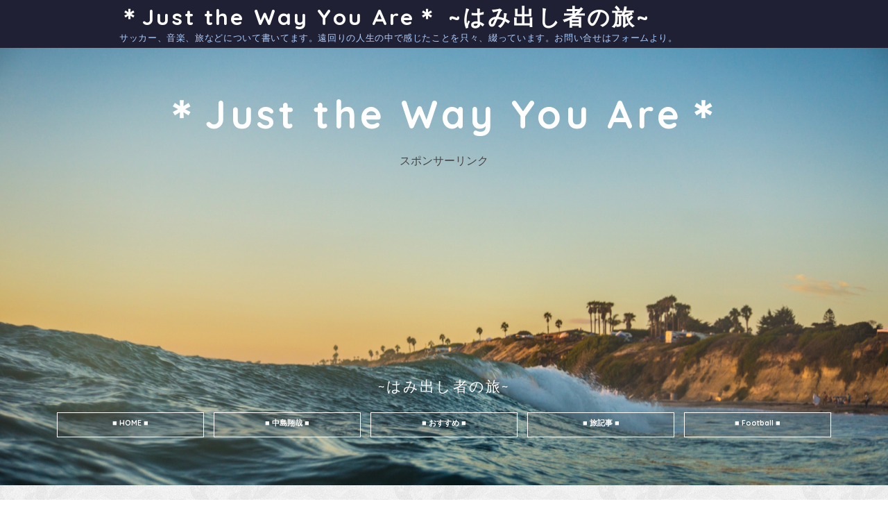

--- FILE ---
content_type: text/html; charset=utf-8
request_url: https://www.jtwya-s21.work/entry/2015/03/23/000000
body_size: 20375
content:
<!DOCTYPE html>
<html
  lang="ja"

data-admin-domain="//blog.hatena.ne.jp"
data-admin-origin="https://blog.hatena.ne.jp"
data-author="jtwya_s21"
data-avail-langs="ja en"
data-blog="jtwya-s21.hatenablog.jp"
data-blog-host="jtwya-s21.hatenablog.jp"
data-blog-is-public="1"
data-blog-name="＊Just the Way You Are＊ ~はみ出し者の旅~"
data-blog-owner="jtwya_s21"
data-blog-show-ads=""
data-blog-show-sleeping-ads=""
data-blog-uri="https://www.jtwya-s21.work/"
data-blog-uuid="6653458415119357527"
data-blogs-uri-base="https://www.jtwya-s21.work"
data-brand="pro"
data-data-layer="{&quot;hatenablog&quot;:{&quot;admin&quot;:{},&quot;analytics&quot;:{&quot;brand_property_id&quot;:&quot;&quot;,&quot;measurement_id&quot;:&quot;&quot;,&quot;non_sampling_property_id&quot;:&quot;&quot;,&quot;property_id&quot;:&quot;UA-109731844-1&quot;,&quot;separated_property_id&quot;:&quot;UA-29716941-24&quot;},&quot;blog&quot;:{&quot;blog_id&quot;:&quot;6653458415119357527&quot;,&quot;content_seems_japanese&quot;:&quot;true&quot;,&quot;disable_ads&quot;:&quot;custom_domain&quot;,&quot;enable_ads&quot;:&quot;false&quot;,&quot;enable_keyword_link&quot;:&quot;false&quot;,&quot;entry_show_footer_related_entries&quot;:&quot;true&quot;,&quot;force_pc_view&quot;:&quot;false&quot;,&quot;is_public&quot;:&quot;true&quot;,&quot;is_responsive_view&quot;:&quot;false&quot;,&quot;is_sleeping&quot;:&quot;true&quot;,&quot;lang&quot;:&quot;ja&quot;,&quot;name&quot;:&quot;\uff0aJust the Way You Are\uff0a ~\u306f\u307f\u51fa\u3057\u8005\u306e\u65c5~&quot;,&quot;owner_name&quot;:&quot;jtwya_s21&quot;,&quot;uri&quot;:&quot;https://www.jtwya-s21.work/&quot;},&quot;brand&quot;:&quot;pro&quot;,&quot;page_id&quot;:&quot;entry&quot;,&quot;permalink_entry&quot;:{&quot;author_name&quot;:&quot;jtwya_s21&quot;,&quot;categories&quot;:&quot;\u548c\u8a33\t\u548c\u8a33-Noel Gallagher's High Flying Birds\t\u548c\u8a33-Noel Gallagher's High Flying Birds-Chasing Yesterday&quot;,&quot;character_count&quot;:808,&quot;date&quot;:&quot;2015-03-23&quot;,&quot;entry_id&quot;:&quot;8599973812324362468&quot;,&quot;first_category&quot;:&quot;\u548c\u8a33&quot;,&quot;hour&quot;:&quot;0&quot;,&quot;title&quot;:&quot;\u3010\u548c\u8a33\u3011The Dying Of The Light / Noel Gallagher's High Flying Birds&quot;,&quot;uri&quot;:&quot;https://www.jtwya-s21.work/entry/2015/03/23/000000&quot;},&quot;pro&quot;:&quot;pro&quot;,&quot;router_type&quot;:&quot;blogs&quot;}}"
data-device="pc"
data-dont-recommend-pro="false"
data-global-domain="https://hatena.blog"
data-globalheader-color="b"
data-globalheader-type="pc"
data-has-touch-view="1"
data-help-url="https://help.hatenablog.com"
data-hide-header="1"
data-page="entry"
data-parts-domain="https://hatenablog-parts.com"
data-plus-available="1"
data-pro="true"
data-router-type="blogs"
data-sentry-dsn="https://03a33e4781a24cf2885099fed222b56d@sentry.io/1195218"
data-sentry-environment="production"
data-sentry-sample-rate="0.1"
data-static-domain="https://cdn.blog.st-hatena.com"
data-version="d6d3f18f90f55a2ee602fedaa06578"




  data-initial-state="{}"

  >
  <head prefix="og: http://ogp.me/ns# fb: http://ogp.me/ns/fb# article: http://ogp.me/ns/article#">

  

  

  


  

  <meta name="robots" content="max-image-preview:large" />


  <meta charset="utf-8"/>
  <meta http-equiv="X-UA-Compatible" content="IE=7; IE=9; IE=10; IE=11" />
  <title>【和訳】The Dying Of The Light / Noel Gallagher&#39;s High Flying Birds - ＊Just the Way You Are＊ ~はみ出し者の旅~</title>

  
  <link rel="canonical" href="https://www.jtwya-s21.work/entry/2015/03/23/000000"/>



  

<meta itemprop="name" content="【和訳】The Dying Of The Light / Noel Gallagher&#39;s High Flying Birds - ＊Just the Way You Are＊ ~はみ出し者の旅~"/>

  <meta itemprop="image" content="https://cdn.image.st-hatena.com/image/scale/edca58147128b721a7e1fb025539dfbe4e83ef5f/backend=imagemagick;version=1;width=1300/https%3A%2F%2Fimages-fe.ssl-images-amazon.com%2Fimages%2FI%2F51eABZIZOgL.jpg"/>


  <meta property="og:title" content="【和訳】The Dying Of The Light / Noel Gallagher&#39;s High Flying Birds - ＊Just the Way You Are＊ ~はみ出し者の旅~"/>
<meta property="og:type" content="article"/>
  <meta property="og:url" content="https://www.jtwya-s21.work/entry/2015/03/23/000000"/>

  <meta property="og:image" content="https://cdn.image.st-hatena.com/image/scale/edca58147128b721a7e1fb025539dfbe4e83ef5f/backend=imagemagick;version=1;width=1300/https%3A%2F%2Fimages-fe.ssl-images-amazon.com%2Fimages%2FI%2F51eABZIZOgL.jpg"/>

<meta property="og:image:alt" content="【和訳】The Dying Of The Light / Noel Gallagher&#39;s High Flying Birds - ＊Just the Way You Are＊ ~はみ出し者の旅~"/>
    <meta property="og:description" content="The Dying Of The Light / Noel Gallagher&#39;s High Flying Birds 走り続けてきたけど あの山には辿り着けない 多くの時間を無駄にしてしまったんだ このままじゃ僕は 泉に沈んだ花 天は僕を愛してくれる 人をくれたのに僕はすべてを捧げよう でも バス代も持っていなくて 嵐が吹き荒れている 泣きたいよ言ってたじゃないか 黄金の道を 僕らは歩くんだと 年老いて行く運命など あの頃にはなかったもういいんだ 今夜 僕と踊ってくれたら ともに生きよう 消えゆく光を 太陽をつかめるから目が覚めると 行き先のない列車にいた 頭に残る音がすべて 世界は変わり果…" />
<meta property="og:site_name" content="＊Just the Way You Are＊ ~はみ出し者の旅~"/>

  <meta property="article:published_time" content="2015-03-22T15:00:00Z" />

    <meta property="article:tag" content="和訳" />
    <meta property="article:tag" content="和訳-Noel Gallagher&#39;s High Flying Birds" />
    <meta property="article:tag" content="和訳-Noel Gallagher&#39;s High Flying Birds-Chasing Yesterday" />
      <meta name="twitter:card"  content="summary_large_image" />
    <meta name="twitter:image" content="https://cdn.image.st-hatena.com/image/scale/edca58147128b721a7e1fb025539dfbe4e83ef5f/backend=imagemagick;version=1;width=1300/https%3A%2F%2Fimages-fe.ssl-images-amazon.com%2Fimages%2FI%2F51eABZIZOgL.jpg" />  <meta name="twitter:title" content="【和訳】The Dying Of The Light / Noel Gallagher&#39;s High Flying Birds - ＊Just the Way You Are＊ ~はみ出し者の旅~" />    <meta name="twitter:description" content="The Dying Of The Light / Noel Gallagher&#39;s High Flying Birds 走り続けてきたけど あの山には辿り着けない 多くの時間を無駄にしてしまったんだ このままじゃ僕は 泉に沈んだ花 天は僕を愛してくれる 人をくれたのに僕はすべてを捧げよう でも バス代も持っていなくて …" />  <meta name="twitter:app:name:iphone" content="はてなブログアプリ" />
  <meta name="twitter:app:id:iphone" content="583299321" />
  <meta name="twitter:app:url:iphone" content="hatenablog:///open?uri=https%3A%2F%2Fwww.jtwya-s21.work%2Fentry%2F2015%2F03%2F23%2F000000" />
  
    <meta name="description" content="The Dying Of The Light / Noel Gallagher&#39;s High Flying Birds 走り続けてきたけど あの山には辿り着けない 多くの時間を無駄にしてしまったんだ このままじゃ僕は 泉に沈んだ花 天は僕を愛してくれる 人をくれたのに僕はすべてを捧げよう でも バス代も持っていなくて 嵐が吹き荒れている 泣きたいよ言ってたじゃないか 黄金の道を 僕らは歩くんだと 年老いて行く運命など あの頃にはなかったもういいんだ 今夜 僕と踊ってくれたら ともに生きよう 消えゆく光を 太陽をつかめるから目が覚めると 行き先のない列車にいた 頭に残る音がすべて 世界は変わり果…" />
    <meta name="google-site-verification" content="8C0jaB3RaK-kwkLzfjL0ezFlJXk2BIevdFao_FJy7GE" />
    <meta name="keywords" content="the HIATUS MONOEYES Just the Way You Are" />


  
<script
  id="embed-gtm-data-layer-loader"
  data-data-layer-page-specific="{&quot;hatenablog&quot;:{&quot;blogs_permalink&quot;:{&quot;blog_afc_issued&quot;:&quot;false&quot;,&quot;is_blog_sleeping&quot;:&quot;true&quot;,&quot;has_related_entries_with_elasticsearch&quot;:&quot;true&quot;,&quot;entry_afc_issued&quot;:&quot;false&quot;,&quot;is_author_pro&quot;:&quot;true&quot;}}}"
>
(function() {
  function loadDataLayer(elem, attrName) {
    if (!elem) { return {}; }
    var json = elem.getAttribute(attrName);
    if (!json) { return {}; }
    return JSON.parse(json);
  }

  var globalVariables = loadDataLayer(
    document.documentElement,
    'data-data-layer'
  );
  var pageSpecificVariables = loadDataLayer(
    document.getElementById('embed-gtm-data-layer-loader'),
    'data-data-layer-page-specific'
  );

  var variables = [globalVariables, pageSpecificVariables];

  if (!window.dataLayer) {
    window.dataLayer = [];
  }

  for (var i = 0; i < variables.length; i++) {
    window.dataLayer.push(variables[i]);
  }
})();
</script>

<!-- Google Tag Manager -->
<script>(function(w,d,s,l,i){w[l]=w[l]||[];w[l].push({'gtm.start':
new Date().getTime(),event:'gtm.js'});var f=d.getElementsByTagName(s)[0],
j=d.createElement(s),dl=l!='dataLayer'?'&l='+l:'';j.async=true;j.src=
'https://www.googletagmanager.com/gtm.js?id='+i+dl;f.parentNode.insertBefore(j,f);
})(window,document,'script','dataLayer','GTM-P4CXTW');</script>
<!-- End Google Tag Manager -->











  <link rel="shortcut icon" href="https://www.jtwya-s21.work/icon/favicon">
<link rel="apple-touch-icon" href="https://www.jtwya-s21.work/icon/touch">
<link rel="icon" sizes="192x192" href="https://www.jtwya-s21.work/icon/link">

  

<link rel="alternate" type="application/atom+xml" title="Atom" href="https://www.jtwya-s21.work/feed"/>
<link rel="alternate" type="application/rss+xml" title="RSS2.0" href="https://www.jtwya-s21.work/rss"/>

  <link rel="alternate" type="application/json+oembed" href="https://hatena.blog/oembed?url=https%3A%2F%2Fwww.jtwya-s21.work%2Fentry%2F2015%2F03%2F23%2F000000&amp;format=json" title="oEmbed Profile of 【和訳】The Dying Of The Light / Noel Gallagher&#39;s High Flying Birds"/>
<link rel="alternate" type="text/xml+oembed" href="https://hatena.blog/oembed?url=https%3A%2F%2Fwww.jtwya-s21.work%2Fentry%2F2015%2F03%2F23%2F000000&amp;format=xml" title="oEmbed Profile of 【和訳】The Dying Of The Light / Noel Gallagher&#39;s High Flying Birds"/>
  
  <link rel="author" href="http://www.hatena.ne.jp/jtwya_s21/">

  

  
      <link rel="preload" href="https://images-fe.ssl-images-amazon.com/images/I/51eABZIZOgL.jpg" as="image"/>


  
    
<link rel="stylesheet" type="text/css" href="https://cdn.blog.st-hatena.com/css/blog.css?version=d6d3f18f90f55a2ee602fedaa06578"/>

    
  <link rel="stylesheet" type="text/css" href="https://usercss.blog.st-hatena.com/blog_style/6653458415119357527/73ad9036e960690eeef27fcc4b1fe60c54ea72ef"/>
  
  

  

  
<script> </script>

  
<style>
  div#google_afc_user,
  div.google-afc-user-container,
  div.google_afc_image,
  div.google_afc_blocklink {
      display: block !important;
  }
</style>


  

  
    <script type="application/ld+json">{"@context":"http://schema.org","@type":"Article","dateModified":"2018-12-06T00:47:43+09:00","datePublished":"2015-03-23T00:00:00+09:00","headline":"【和訳】The Dying Of The Light / Noel Gallagher's High Flying Birds","image":["https://images-fe.ssl-images-amazon.com/images/I/51eABZIZOgL.jpg"]}</script>

  

  <script async src="//pagead2.googlesyndication.com/pagead/js/adsbygoogle.js"></script>
<script>
  (adsbygoogle = window.adsbygoogle || []).push({
    google_ad_client: "ca-pub-6830108351557234",
    enable_page_level_ads: true
  });
</script>
<script async src="//pagead2.googlesyndication.com/pagead/js/adsbygoogle.js"></script>
<script>
     (adsbygoogle = window.adsbygoogle || []).push({
          google_ad_client: "ca-pub-6830108351557234",
          enable_page_level_ads: true
     });
</script>
<meta name="agd-partner-manual-verification" />
<script async src="//pagead2.googlesyndication.com/pagead/js/adsbygoogle.js"></script> <script> (adsbygoogle = window.adsbygoogle || []).push({ google_ad_client: "ca-pub-6830108351557234", enable_page_level_ads: true }); </script>

<script defer src="https://use.fontawesome.com/releases/v5.3.1/js/all.js" integrity="sha384-kW+oWsYx3YpxvjtZjFXqazFpA7UP/MbiY4jvs+RWZo2+N94PFZ36T6TFkc9O3qoB" crossorigin="anonymous"></script>
</head>

  <body class="page-entry enable-top-editarea enable-bottom-editarea category-和訳 category-和訳-Noel-Gallagher&#39;s-High-Flying-Birds category-和訳-Noel-Gallagher&#39;s-High-Flying-Birds-Chasing-Yesterday globalheader-off globalheader-ng-enabled">
    

<div id="globalheader-container"
  data-brand="hatenablog"
  style="display: none"
  >
  <iframe id="globalheader" height="37" frameborder="0" allowTransparency="true"></iframe>
</div>


  
  
  

  <div id="container">
    <div id="container-inner">
      <header id="blog-title" data-brand="hatenablog">
  <div id="blog-title-inner" >
    <div id="blog-title-content">
      <h1 id="title"><a href="https://www.jtwya-s21.work/">＊Just the Way You Are＊ ~はみ出し者の旅~</a></h1>
      
        <h2 id="blog-description">サッカー、音楽、旅などについて書いてます。遠回りの人生の中で感じたことを只々、綴っています。お問い合せはフォームより。</h2>
      
    </div>
  </div>
</header>

      
  <div id="top-editarea">
    <div class="headimg"><h4>＊Just the Way You Are＊</h4>
<h5>~はみ出し者の旅~</h5>
<div class="recommendlist">
<h6><a href="http://www.jtwya-s21.work/">■ HOME ■</a></h6>
<h6><a href="https://www.jtwya-s21.work/archive/category/%E4%B8%AD%E5%B3%B6%E7%BF%94%E5%93%89"> ■ 中島翔哉 ■ </a></h6>
<h6><a href="https://www.jtwya-s21.work/archive/category/%E5%95%86%E5%93%81%E7%B4%B9%E4%BB%8B">■ おすすめ ■</a></h6>
<h6><a href="https://www.jtwya-s21.work/archive/category/%E6%97%85">■ 旅記事 ■</a></h6>
<h6><a href="https://www.jtwya-s21.work/archive/category/Football">■ Football ■</a></h6>
</div>
</div>



<script async src="//pagead2.googlesyndication.com/pagead/js/adsbygoogle.js"></script>
<!-- ヘッダー -->
<ins class="adsbygoogle"
     style="display:block"
     data-ad-client="ca-pub-6830108351557234"
     data-ad-slot="2229936196"
     data-ad-format="auto"></ins>
<script>
(adsbygoogle = window.adsbygoogle || []).push({});
</script>

<link type="text/css" rel="stylesheet" href="https://hatena.wackwack.net/v1.1/css/fulldisplay.min.css"/>
  </div>


      
          <div id="top-box">
    <div class="breadcrumb" data-test-id="breadcrumb">
      <div class="breadcrumb-inner">
        <a class="breadcrumb-link" href="https://www.jtwya-s21.work/"><span>トップ</span></a>          <span class="breadcrumb-gt">&gt;</span>          <span class="breadcrumb-child">            <a class="breadcrumb-child-link" href="https://www.jtwya-s21.work/archive/category/%E5%92%8C%E8%A8%B3"><span>和訳</span></a>          </span>            <span class="breadcrumb-gt">&gt;</span>          <span class="breadcrumb-child">            <span>【和訳】The Dying Of The Light / Noel Gallagher&#39;s High Flying Birds</span>          </span>      </div>
    </div>
  </div>
  <script type="application/ld+json" class="test-breadcrumb-json-ld">
    {"@type":"BreadcrumbList","itemListElement":[{"item":{"@id":"https://www.jtwya-s21.work/","name":"トップ"},"position":1,"@type":"ListItem"},{"@type":"ListItem","item":{"name":"和訳","@id":"https://www.jtwya-s21.work/archive/category/%E5%92%8C%E8%A8%B3"},"position":2}],"@context":"http://schema.org"}
  </script>
      
      




<div id="content" class="hfeed"
  
  >
  <div id="content-inner">
    <div id="wrapper">
      <div id="main">
        <div id="main-inner">
          

          



          
  
  <!-- google_ad_section_start -->
  <!-- rakuten_ad_target_begin -->
  
  
  

  

  
    
      
        <article class="entry hentry test-hentry js-entry-article date-first autopagerize_page_element chars-1200 words-100 mode-html entry-odd" id="entry-8599973812324362468" data-keyword-campaign="" data-uuid="8599973812324362468" data-publication-type="entry">
  <div class="entry-inner">
    <header class="entry-header">
  
    <div class="date entry-date first">
    <a href="https://www.jtwya-s21.work/archive/2015/03/23" rel="nofollow">
      <time datetime="2015-03-22T15:00:00Z" title="2015-03-22T15:00:00Z">
        <span class="date-year">2015</span><span class="hyphen">-</span><span class="date-month">03</span><span class="hyphen">-</span><span class="date-day">23</span>
      </time>
    </a>
      </div>
  <h1 class="entry-title">
  <a href="https://www.jtwya-s21.work/entry/2015/03/23/000000" class="entry-title-link bookmark">【和訳】The Dying Of The Light / Noel Gallagher&#39;s High Flying Birds</a>
</h1>

  
  

  <div class="entry-categories categories">
    
    <a href="https://www.jtwya-s21.work/archive/category/%E5%92%8C%E8%A8%B3" class="entry-category-link category-和訳">和訳</a>
    
    <a href="https://www.jtwya-s21.work/archive/category/%E5%92%8C%E8%A8%B3-Noel%20Gallagher%27s%20High%20Flying%20Birds" class="entry-category-link category-和訳-Noel-Gallagher&#39;s-High-Flying-Birds">和訳-Noel Gallagher&#39;s High Flying Birds</a>
    
    <a href="https://www.jtwya-s21.work/archive/category/%E5%92%8C%E8%A8%B3-Noel%20Gallagher%27s%20High%20Flying%20Birds-Chasing%20Yesterday" class="entry-category-link category-和訳-Noel-Gallagher&#39;s-High-Flying-Birds-Chasing-Yesterday">和訳-Noel Gallagher&#39;s High Flying Birds-Chasing Yesterday</a>
    
  </div>


  
  <div class="customized-header">
    <div class="entry-header-html"><script async src="https://pagead2.googlesyndication.com/pagead/js/adsbygoogle.js?client=ca-pub-6830108351557234"
     crossorigin="anonymous"></script>
<ins class="adsbygoogle"
     style="display:block; text-align:center;"
     data-ad-layout="in-article"
     data-ad-format="fluid"
     data-ad-client="ca-pub-6830108351557234"
     data-ad-slot="7512888812"></ins>
<script>
     (adsbygoogle = window.adsbygoogle || []).push({});
</script></div>
  </div>


  
  
<div class="social-buttons">
  
  
    <div class="social-button-item">
      <a href="https://b.hatena.ne.jp/entry/s/www.jtwya-s21.work/entry/2015/03/23/000000" class="hatena-bookmark-button" data-hatena-bookmark-url="https://www.jtwya-s21.work/entry/2015/03/23/000000" data-hatena-bookmark-layout="vertical-balloon" data-hatena-bookmark-lang="ja" title="この記事をはてなブックマークに追加"><img src="https://b.st-hatena.com/images/entry-button/button-only.gif" alt="この記事をはてなブックマークに追加" width="20" height="20" style="border: none;" /></a>
    </div>
  
  
    <div class="social-button-item">
      <div class="fb-share-button" data-layout="box_count" data-href="https://www.jtwya-s21.work/entry/2015/03/23/000000"></div>
    </div>
  
  
    <div class="social-button-item">
      <a
          class="entry-share-button entry-share-button-twitter test-share-button-twitter"
          href="https://x.com/intent/tweet?text=%E3%80%90%E5%92%8C%E8%A8%B3%E3%80%91The+Dying+Of+The+Light+%2F+Noel+Gallagher&#39;s+High+Flying+Birds+-+%EF%BC%8AJust+the+Way+You+Are%EF%BC%8A+~%E3%81%AF%E3%81%BF%E5%87%BA%E3%81%97%E8%80%85%E3%81%AE%E6%97%85~&amp;url=https%3A%2F%2Fwww.jtwya-s21.work%2Fentry%2F2015%2F03%2F23%2F000000"
          title="X（Twitter）で投稿する"
        ></a>
    </div>
  
  
    <div class="social-button-item">
      
      <a href="http://www.tumblr.com/share" data-hatenablog-tumblr-share-button data-share-url="https://www.jtwya-s21.work/entry/2015/03/23/000000" data-share-title="【和訳】The Dying Of The Light / Noel Gallagher&#39;s High Flying Birds - ＊Just the Way You Are＊ ~はみ出し者の旅~" title="Share on Tumblr" style="display:inline-block; text-indent:-9999px; overflow:hidden; width:81px; height:20px; background:url('https://platform.tumblr.com/v1/share_1.png') top left no-repeat transparent; vertical-align: top;">Share on Tumblr</a>
    </div>
  
  
    <span>
      <div class="line-it-button" style="display: none;" data-type="share-e" data-lang="ja" ></div>
      <script src="//scdn.line-apps.com/n/line_it/thirdparty/loader.min.js" async="async" defer="defer" ></script>
    </span>
  
  
  
  
</div>



</header>

    


    <div class="entry-content hatenablog-entry">
  
    <p> </p>
<p><a class="asin" href="http://d.hatena.ne.jp/asin/B00O9SA6I0/s21jtwya-22"><img class="asin" title="Chasing Yesterday" src="https://images-fe.ssl-images-amazon.com/images/I/51eABZIZOgL.jpg" alt="Chasing Yesterday" width="347" /></a></p>
<p><br /><br />
<script async="" src="//pagead2.googlesyndication.com/pagead/js/adsbygoogle.js"></script>
<ins class="adsbygoogle" style="display: block; text-align: center;" data-ad-layout="in-article" data-ad-format="fluid" data-ad-client="ca-pub-6830108351557234" data-ad-slot="7302083489"> </ins>
<script>// <![CDATA[
(adsbygoogle = window.adsbygoogle || []).push({});
// ]]></script>
<br /><br /><em><strong>The Dying Of The Light / Noel Gallagher's High Flying Birds</strong></em><br /><br /><br /><br /></p>
<p style="margin: 0px; color: #000000; font-family: 'Hiragino Kaku Gothic ProN'; font-size: medium; font-style: normal; font-variant-ligatures: normal; font-variant-caps: normal; font-weight: 400; letter-spacing: normal; orphans: 2; text-align: start; text-indent: 0px; text-transform: none; white-space: normal; widows: 2; word-spacing: 0px; -webkit-text-stroke-width: 0px; text-decoration-style: initial; text-decoration-color: initial;">走り続けてきたけど</p>
<p style="margin: 0px; color: #000000; font-family: 'Hiragino Kaku Gothic ProN'; font-size: medium; font-style: normal; font-variant-ligatures: normal; font-variant-caps: normal; font-weight: 400; letter-spacing: normal; orphans: 2; text-align: start; text-indent: 0px; text-transform: none; white-space: normal; widows: 2; word-spacing: 0px; -webkit-text-stroke-width: 0px; text-decoration-style: initial; text-decoration-color: initial;">あの山には辿り着けない</p>
<p style="margin: 0px; color: #000000; font-family: 'Hiragino Kaku Gothic ProN'; font-size: medium; font-style: normal; font-variant-ligatures: normal; font-variant-caps: normal; font-weight: 400; letter-spacing: normal; orphans: 2; text-align: start; text-indent: 0px; text-transform: none; white-space: normal; widows: 2; word-spacing: 0px; -webkit-text-stroke-width: 0px; text-decoration-style: initial; text-decoration-color: initial;">多くの時間を無駄にしてしまったんだ</p>
<p style="margin: 0px; color: #000000; font-family: 'Hiragino Kaku Gothic ProN'; font-size: medium; font-style: normal; font-variant-ligatures: normal; font-variant-caps: normal; font-weight: 400; letter-spacing: normal; orphans: 2; text-align: start; text-indent: 0px; text-transform: none; white-space: normal; widows: 2; word-spacing: 0px; -webkit-text-stroke-width: 0px; text-decoration-style: initial; text-decoration-color: initial;">このままじゃ僕は　泉に沈んだ花</p>
<p style="margin: 0px; color: #000000; font-family: 'Hiragino Kaku Gothic ProN'; font-size: medium; font-style: normal; font-variant-ligatures: normal; font-variant-caps: normal; font-weight: 400; letter-spacing: normal; orphans: 2; text-align: start; text-indent: 0px; text-transform: none; white-space: normal; widows: 2; word-spacing: 0px; -webkit-text-stroke-width: 0px; text-decoration-style: initial; text-decoration-color: initial;">天は僕を愛してくれる</p>
<p style="margin: 0px; color: #000000; font-family: 'Hiragino Kaku Gothic ProN'; font-size: medium; font-style: normal; font-variant-ligatures: normal; font-variant-caps: normal; font-weight: 400; letter-spacing: normal; orphans: 2; text-align: start; text-indent: 0px; text-transform: none; white-space: normal; widows: 2; word-spacing: 0px; -webkit-text-stroke-width: 0px; text-decoration-style: initial; text-decoration-color: initial;">人をくれたのに<br /><br /><br />僕はすべてを捧げよう</p>
<p style="margin: 0px; color: #000000; font-family: 'Hiragino Kaku Gothic ProN'; font-size: medium; font-style: normal; font-variant-ligatures: normal; font-variant-caps: normal; font-weight: 400; letter-spacing: normal; orphans: 2; text-align: start; text-indent: 0px; text-transform: none; white-space: normal; widows: 2; word-spacing: 0px; -webkit-text-stroke-width: 0px; text-decoration-style: initial; text-decoration-color: initial;">でも バス代も持っていなくて</p>
<p style="margin: 0px; color: #000000; font-family: 'Hiragino Kaku Gothic ProN'; font-size: medium; font-style: normal; font-variant-ligatures: normal; font-variant-caps: normal; font-weight: 400; letter-spacing: normal; orphans: 2; text-align: start; text-indent: 0px; text-transform: none; white-space: normal; widows: 2; word-spacing: 0px; -webkit-text-stroke-width: 0px; text-decoration-style: initial; text-decoration-color: initial;">嵐が吹き荒れている　泣きたいよ<br /><br /><br />言ってたじゃないか</p>
<p style="margin: 0px; color: #000000; font-family: 'Hiragino Kaku Gothic ProN'; font-size: medium; font-style: normal; font-variant-ligatures: normal; font-variant-caps: normal; font-weight: 400; letter-spacing: normal; orphans: 2; text-align: start; text-indent: 0px; text-transform: none; white-space: normal; widows: 2; word-spacing: 0px; -webkit-text-stroke-width: 0px; text-decoration-style: initial; text-decoration-color: initial;">黄金の道を 僕らは歩くんだと</p>
<p style="margin: 0px; color: #000000; font-family: 'Hiragino Kaku Gothic ProN'; font-size: medium; font-style: normal; font-variant-ligatures: normal; font-variant-caps: normal; font-weight: 400; letter-spacing: normal; orphans: 2; text-align: start; text-indent: 0px; text-transform: none; white-space: normal; widows: 2; word-spacing: 0px; -webkit-text-stroke-width: 0px; text-decoration-style: initial; text-decoration-color: initial;">年老いて行く運命など</p>
<p style="margin: 0px; color: #000000; font-family: 'Hiragino Kaku Gothic ProN'; font-size: medium; font-style: normal; font-variant-ligatures: normal; font-variant-caps: normal; font-weight: 400; letter-spacing: normal; orphans: 2; text-align: start; text-indent: 0px; text-transform: none; white-space: normal; widows: 2; word-spacing: 0px; -webkit-text-stroke-width: 0px; text-decoration-style: initial; text-decoration-color: initial;">あの頃にはなかった<br /><br /><br />もういいんだ</p>
<p style="margin: 0px; color: #000000; font-family: 'Hiragino Kaku Gothic ProN'; font-size: medium; font-style: normal; font-variant-ligatures: normal; font-variant-caps: normal; font-weight: 400; letter-spacing: normal; orphans: 2; text-align: start; text-indent: 0px; text-transform: none; white-space: normal; widows: 2; word-spacing: 0px; -webkit-text-stroke-width: 0px; text-decoration-style: initial; text-decoration-color: initial;">今夜 僕と踊ってくれたら</p>
<p style="margin: 0px; color: #000000; font-family: 'Hiragino Kaku Gothic ProN'; font-size: medium; font-style: normal; font-variant-ligatures: normal; font-variant-caps: normal; font-weight: 400; letter-spacing: normal; orphans: 2; text-align: start; text-indent: 0px; text-transform: none; white-space: normal; widows: 2; word-spacing: 0px; -webkit-text-stroke-width: 0px; text-decoration-style: initial; text-decoration-color: initial;">ともに生きよう 消えゆく光を</p>
<p style="margin: 0px; color: #000000; font-family: 'Hiragino Kaku Gothic ProN'; font-size: medium; font-style: normal; font-variant-ligatures: normal; font-variant-caps: normal; font-weight: 400; letter-spacing: normal; orphans: 2; text-align: start; text-indent: 0px; text-transform: none; white-space: normal; widows: 2; word-spacing: 0px; -webkit-text-stroke-width: 0px; text-decoration-style: initial; text-decoration-color: initial;">太陽をつかめるから<br /><br /><br />目が覚めると 行き先のない列車にいた</p>
<p style="margin: 0px; color: #000000; font-family: 'Hiragino Kaku Gothic ProN'; font-size: medium; font-style: normal; font-variant-ligatures: normal; font-variant-caps: normal; font-weight: 400; letter-spacing: normal; orphans: 2; text-align: start; text-indent: 0px; text-transform: none; white-space: normal; widows: 2; word-spacing: 0px; -webkit-text-stroke-width: 0px; text-decoration-style: initial; text-decoration-color: initial;">頭に残る音がすべて</p>
<p style="margin: 0px; color: #000000; font-family: 'Hiragino Kaku Gothic ProN'; font-size: medium; font-style: normal; font-variant-ligatures: normal; font-variant-caps: normal; font-weight: 400; letter-spacing: normal; orphans: 2; text-align: start; text-indent: 0px; text-transform: none; white-space: normal; widows: 2; word-spacing: 0px; -webkit-text-stroke-width: 0px; text-decoration-style: initial; text-decoration-color: initial;">世界は変わり果てた</p>
<p style="margin: 0px; color: #000000; font-family: 'Hiragino Kaku Gothic ProN'; font-size: medium; font-style: normal; font-variant-ligatures: normal; font-variant-caps: normal; font-weight: 400; letter-spacing: normal; orphans: 2; text-align: start; text-indent: 0px; text-transform: none; white-space: normal; widows: 2; word-spacing: 0px; -webkit-text-stroke-width: 0px; text-decoration-style: initial; text-decoration-color: initial;">誰も僕を知らない</p>
<p style="margin: 0px; color: #000000; font-family: 'Hiragino Kaku Gothic ProN'; font-size: medium; font-style: normal; font-variant-ligatures: normal; font-variant-caps: normal; font-weight: 400; letter-spacing: normal; orphans: 2; text-align: start; text-indent: 0px; text-transform: none; white-space: normal; widows: 2; word-spacing: 0px; -webkit-text-stroke-width: 0px; text-decoration-style: initial; text-decoration-color: initial;">もうたくさんだ</p>
<p style="margin: 0px; color: #000000; font-family: 'Hiragino Kaku Gothic ProN'; font-size: medium; font-style: normal; font-variant-ligatures: normal; font-variant-caps: normal; font-weight: 400; letter-spacing: normal; orphans: 2; text-align: start; text-indent: 0px; text-transform: none; white-space: normal; widows: 2; word-spacing: 0px; -webkit-text-stroke-width: 0px; text-decoration-style: initial; text-decoration-color: initial;">石と化す花を見るのは<br /><br /><br />僕はすべてを捧げよう</p>
<p style="margin: 0px; color: #000000; font-family: 'Hiragino Kaku Gothic ProN'; font-size: medium; font-style: normal; font-variant-ligatures: normal; font-variant-caps: normal; font-weight: 400; letter-spacing: normal; orphans: 2; text-align: start; text-indent: 0px; text-transform: none; white-space: normal; widows: 2; word-spacing: 0px; -webkit-text-stroke-width: 0px; text-decoration-style: initial; text-decoration-color: initial;">でも バス代も持っていなくて</p>
<p style="margin: 0px; color: #000000; font-family: 'Hiragino Kaku Gothic ProN'; font-size: medium; font-style: normal; font-variant-ligatures: normal; font-variant-caps: normal; font-weight: 400; letter-spacing: normal; orphans: 2; text-align: start; text-indent: 0px; text-transform: none; white-space: normal; widows: 2; word-spacing: 0px; -webkit-text-stroke-width: 0px; text-decoration-style: initial; text-decoration-color: initial;">嵐が吹き荒れている 泣きたいよ<br /><br /><br />冬になると</p>
<p style="margin: 0px; color: #000000; font-family: 'Hiragino Kaku Gothic ProN'; font-size: medium; font-style: normal; font-variant-ligatures: normal; font-variant-caps: normal; font-weight: 400; letter-spacing: normal; orphans: 2; text-align: start; text-indent: 0px; text-transform: none; white-space: normal; widows: 2; word-spacing: 0px; -webkit-text-stroke-width: 0px; text-decoration-style: initial; text-decoration-color: initial;">人の冷たさが身にしみる</p>
<p style="margin: 0px; color: #000000; font-family: 'Hiragino Kaku Gothic ProN'; font-size: medium; font-style: normal; font-variant-ligatures: normal; font-variant-caps: normal; font-weight: 400; letter-spacing: normal; orphans: 2; text-align: start; text-indent: 0px; text-transform: none; white-space: normal; widows: 2; word-spacing: 0px; -webkit-text-stroke-width: 0px; text-decoration-style: initial; text-decoration-color: initial;">こんな季節が 　ずっと続く気がして</p>
<p style="margin: 0px; color: #000000; font-family: 'Hiragino Kaku Gothic ProN'; font-size: medium; font-style: normal; font-variant-ligatures: normal; font-variant-caps: normal; font-weight: 400; letter-spacing: normal; orphans: 2; text-align: start; text-indent: 0px; text-transform: none; white-space: normal; widows: 2; word-spacing: 0px; -webkit-text-stroke-width: 0px; text-decoration-style: initial; text-decoration-color: initial;">僕は泣きたくなる<br /><br /><br />言ってたじゃないか</p>
<p style="margin: 0px; color: #000000; font-family: 'Hiragino Kaku Gothic ProN'; font-size: medium; font-style: normal; font-variant-ligatures: normal; font-variant-caps: normal; font-weight: 400; letter-spacing: normal; orphans: 2; text-align: start; text-indent: 0px; text-transform: none; white-space: normal; widows: 2; word-spacing: 0px; -webkit-text-stroke-width: 0px; text-decoration-style: initial; text-decoration-color: initial;">黄金の道を 僕らは歩くんだと</p>
<p style="margin: 0px; color: #000000; font-family: 'Hiragino Kaku Gothic ProN'; font-size: medium; font-style: normal; font-variant-ligatures: normal; font-variant-caps: normal; font-weight: 400; letter-spacing: normal; orphans: 2; text-align: start; text-indent: 0px; text-transform: none; white-space: normal; widows: 2; word-spacing: 0px; -webkit-text-stroke-width: 0px; text-decoration-style: initial; text-decoration-color: initial;">年老いて行く運命など</p>
<p style="margin: 0px; color: #000000; font-family: 'Hiragino Kaku Gothic ProN'; font-size: medium; font-style: normal; font-variant-ligatures: normal; font-variant-caps: normal; font-weight: 400; letter-spacing: normal; orphans: 2; text-align: start; text-indent: 0px; text-transform: none; white-space: normal; widows: 2; word-spacing: 0px; -webkit-text-stroke-width: 0px; text-decoration-style: initial; text-decoration-color: initial;">あの頃にはなかった<br /><br /><br />もういいんだ</p>
<p style="margin: 0px; color: #000000; font-family: 'Hiragino Kaku Gothic ProN'; font-size: medium; font-style: normal; font-variant-ligatures: normal; font-variant-caps: normal; font-weight: 400; letter-spacing: normal; orphans: 2; text-align: start; text-indent: 0px; text-transform: none; white-space: normal; widows: 2; word-spacing: 0px; -webkit-text-stroke-width: 0px; text-decoration-style: initial; text-decoration-color: initial;">今夜 僕と踊ってくれたら</p>
<p style="margin: 0px; color: #000000; font-family: 'Hiragino Kaku Gothic ProN'; font-size: medium; font-style: normal; font-variant-ligatures: normal; font-variant-caps: normal; font-weight: 400; letter-spacing: normal; orphans: 2; text-align: start; text-indent: 0px; text-transform: none; white-space: normal; widows: 2; word-spacing: 0px; -webkit-text-stroke-width: 0px; text-decoration-style: initial; text-decoration-color: initial;">ともに生きよう 消えゆく光を</p>
<p style="margin: 0px; color: #000000; font-family: 'Hiragino Kaku Gothic ProN'; font-size: medium; font-style: normal; font-variant-ligatures: normal; font-variant-caps: normal; font-weight: 400; letter-spacing: normal; orphans: 2; text-align: start; text-indent: 0px; text-transform: none; white-space: normal; widows: 2; word-spacing: 0px; -webkit-text-stroke-width: 0px; text-decoration-style: initial; text-decoration-color: initial;">太陽をつかめるから<br /><br /><br /><br /><br />
<script async="" src="//pagead2.googlesyndication.com/pagead/js/adsbygoogle.js"></script>
<ins class="adsbygoogle" style="display: block; text-align: center;" data-ad-layout="in-article" data-ad-format="fluid" data-ad-client="ca-pub-6830108351557234" data-ad-slot="8657970171"> </ins>
<script>// <![CDATA[
(adsbygoogle = window.adsbygoogle || []).push({});
// ]]></script>
<br /><br /><br /><br /></p>
<p style="margin: 0px; color: #000000; font-family: 'Hiragino Kaku Gothic ProN'; font-size: medium; font-style: normal; font-variant-ligatures: normal; font-variant-caps: normal; font-weight: 400; letter-spacing: normal; orphans: 2; text-align: start; text-indent: 0px; text-transform: none; white-space: normal; widows: 2; word-spacing: 0px; -webkit-text-stroke-width: 0px; text-decoration-style: initial; text-decoration-color: initial;"> </p>
<p> </p>
<div class="itunes-embed freezed itunes-kind-song"><a href="https://itunes.apple.com/jp/album/the-dying-of-the-light/937681505?i=937681513&amp;uo=4&amp;at=1000lITP" rel="nofollow" target="_blank"><img class="itunes-embed-image" title="The Dying of the Light" src="https://cdn.image.st-hatena.com/image/scale/7ae07a5ad9f31881d8edaeefc10c0981ac42cf6d/enlarge=0;height=200;version=1;width=200/https%3A%2F%2Fis2-ssl.mzstatic.com%2Fimage%2Fthumb%2FMusic3%2Fv4%2F58%2Fe8%2F07%2F58e8074b-a608-21ca-62a9-f80ddd607feb%2Fsource%2F100x100bb.jpg" alt="The Dying of the Light" /></a>
<div class="itunes-embed-info">
<p class="itunes-embed-title"><a href="https://itunes.apple.com/jp/album/the-dying-of-the-light/937681505?i=937681513&amp;uo=4&amp;at=1000lITP" rel="nofollow" target="_blank">The Dying of the Light</a></p>
<ul>
<li class="itunes-embed-artist">ノエル・ギャラガーズ・ハイ・フライング・バーズ</li>
<li class="itunes-embed-genre">オルタナティブ</li>
<li class="itunes-embed-price">¥250</li>
<li class="itunes-embed-badge"><a href="https://itunes.apple.com/jp/album/the-dying-of-the-light/937681505?i=937681513&amp;uo=4&amp;at=1000lITP" rel="nofollow" target="_blank"><img src="https://cdn.blog.st-hatena.com/images/theme/itunes/itunes-badge-itunes@2x.png" width="44px" height="15px" /></a></li>
</ul>
<ul>
<li class="itunes-embed-preview"><audio src="https://audio-ssl.itunes.apple.com/apple-assets-us-std-000001/Music1/v4/f7/14/3f/f7143f88-40ba-0d41-af3d-e1c1aae2fbdc/mzaf_7237265264353333799.plus.aac.p.m4a" controls="controls"> </audio></li>
<li><small class="provided-courtesy-of-itunes">provided courtesy of iTunes</small></li>
</ul>
</div>
</div>
<p> </p>
<div class="cstmreba">
<div class="kaerebalink-box">
<div class="kaerebalink-image"><a href="https://www.amazon.co.jp/exec/obidos/ASIN/B00S9ZVQ1U/s21jtwya-22/" target="_blank" rel="nofollow"><img style="border: none;" src="https://images-fe.ssl-images-amazon.com/images/I/513ryXscfZL._SL160_.jpg" /></a></div>
<div class="kaerebalink-info">
<div class="kaerebalink-name"><a href="https://www.amazon.co.jp/exec/obidos/ASIN/B00S9ZVQ1U/s21jtwya-22/" target="_blank" rel="nofollow">チェイシング・イエスタデイ(初回生産限定盤)</a>
<div class="kaerebalink-powered-date">posted with <a href="https://kaereba.com" rel="nofollow" target="_blank">カエレバ</a></div>
</div>
<div class="kaerebalink-detail">ノエル・ギャラガーズ・ハイ・フライング・バーズ SMJ 2015-02-25</div>
<div class="kaerebalink-link1">
<div class="shoplinkamazon"><a href="https://www.amazon.co.jp/gp/search?keywords=chasing%20yesterday&amp;__mk_ja_JP=%E3%82%AB%E3%82%BF%E3%82%AB%E3%83%8A&amp;tag=s21jtwya-22" target="_blank" rel="nofollow">Amazon</a></div>
<div class="shoplinkrakuten"><a href="https://hb.afl.rakuten.co.jp/hgc/16ce79fb.03fc1dcd.16ce79fc.6cd84b1b/?pc=https%3A%2F%2Fsearch.rakuten.co.jp%2Fsearch%2Fmall%2Fchasing%2520yesterday%2F-%2Ff.1-p.1-s.1-sf.0-st.A-v.2%3Fx%3D0%26scid%3Daf_ich_link_urltxt%26m%3Dhttp%3A%2F%2Fm.rakuten.co.jp%2F" target="_blank" rel="nofollow">楽天市場</a></div>
</div>
</div>
<div class="booklink-footer"> </div>
</div>
</div>
<p> <br /><br /></p>
<p style="margin: 0px; color: #000000; font-family: 'Hiragino Kaku Gothic ProN'; font-size: medium; font-style: normal; font-variant-ligatures: normal; font-variant-caps: normal; font-weight: 400; letter-spacing: normal; orphans: 2; text-align: start; text-indent: 0px; text-transform: none; white-space: normal; widows: 2; word-spacing: 0px; -webkit-text-stroke-width: 0px; text-decoration-style: initial; text-decoration-color: initial;">最近、よく聴いている1曲。儚さの中にも、力強さを感じる。</p>
<p style="margin: 0px; color: #000000; font-family: 'Hiragino Kaku Gothic ProN'; font-size: medium; font-style: normal; font-variant-ligatures: normal; font-variant-caps: normal; font-weight: 400; letter-spacing: normal; orphans: 2; text-align: start; text-indent: 0px; text-transform: none; white-space: normal; widows: 2; word-spacing: 0px; -webkit-text-stroke-width: 0px; text-decoration-style: initial; text-decoration-color: initial;">昨年の2月に横浜アリーナでリアム（BEADY EYE）を観て</p>
<p style="margin: 0px; color: #000000; font-family: 'Hiragino Kaku Gothic ProN'; font-size: medium; font-style: normal; font-variant-ligatures: normal; font-variant-caps: normal; font-weight: 400; letter-spacing: normal; orphans: 2; text-align: start; text-indent: 0px; text-transform: none; white-space: normal; widows: 2; word-spacing: 0px; -webkit-text-stroke-width: 0px; text-decoration-style: initial; text-decoration-color: initial;">今年は武道館でノエル（Noel Gallagher's High Flying Birds)を観れる。</p>
<p style="margin: 0px; color: #000000; font-family: 'Hiragino Kaku Gothic ProN'; font-size: medium; font-style: normal; font-variant-ligatures: normal; font-variant-caps: normal; font-weight: 400; letter-spacing: normal; orphans: 2; text-align: start; text-indent: 0px; text-transform: none; white-space: normal; widows: 2; word-spacing: 0px; -webkit-text-stroke-width: 0px; text-decoration-style: initial; text-decoration-color: initial;">4月の武道館が待ち遠しい。<br /><br /><br /><br /><br /><br />
<script async="" src="//pagead2.googlesyndication.com/pagead/js/adsbygoogle.js"></script>
<ins class="adsbygoogle" style="display: block; text-align: center;" data-ad-layout="in-article" data-ad-format="fluid" data-ad-client="ca-pub-6830108351557234" data-ad-slot="8657970171"> </ins>
<script>// <![CDATA[
(adsbygoogle = window.adsbygoogle || []).push({});
// ]]></script>
<br /><br /><br /><br /><br /><br /><br /></p>
    
    




    

  
</div>

    
  <footer class="entry-footer">
    
    <div class="entry-tags-wrapper">
  <div class="entry-tags">  </div>
</div>

    <p class="entry-footer-section track-inview-by-gtm" data-gtm-track-json="{&quot;area&quot;: &quot;finish_reading&quot;}">
  <span class="author vcard"><span class="fn" data-load-nickname="1" data-user-name="jtwya_s21" >jtwya_s21</span></span>
  <span class="entry-footer-time"><a href="https://www.jtwya-s21.work/entry/2015/03/23/000000"><time data-relative datetime="2015-03-22T15:00:00Z" title="2015-03-22T15:00:00Z" class="updated">2015-03-23 00:00</time></a></span>
  
  
  
</p>

    
  <div
    class="hatena-star-container"
    data-hatena-star-container
    data-hatena-star-url="https://www.jtwya-s21.work/entry/2015/03/23/000000"
    data-hatena-star-title="【和訳】The Dying Of The Light / Noel Gallagher&#39;s High Flying Birds"
    data-hatena-star-variant="profile-icon"
    data-hatena-star-profile-url-template="https://blog.hatena.ne.jp/{username}/"
  ></div>


    
<div class="social-buttons">
  
  
    <div class="social-button-item">
      <a href="https://b.hatena.ne.jp/entry/s/www.jtwya-s21.work/entry/2015/03/23/000000" class="hatena-bookmark-button" data-hatena-bookmark-url="https://www.jtwya-s21.work/entry/2015/03/23/000000" data-hatena-bookmark-layout="vertical-balloon" data-hatena-bookmark-lang="ja" title="この記事をはてなブックマークに追加"><img src="https://b.st-hatena.com/images/entry-button/button-only.gif" alt="この記事をはてなブックマークに追加" width="20" height="20" style="border: none;" /></a>
    </div>
  
  
    <div class="social-button-item">
      <div class="fb-share-button" data-layout="box_count" data-href="https://www.jtwya-s21.work/entry/2015/03/23/000000"></div>
    </div>
  
  
    <div class="social-button-item">
      <a
          class="entry-share-button entry-share-button-twitter test-share-button-twitter"
          href="https://x.com/intent/tweet?text=%E3%80%90%E5%92%8C%E8%A8%B3%E3%80%91The+Dying+Of+The+Light+%2F+Noel+Gallagher&#39;s+High+Flying+Birds+-+%EF%BC%8AJust+the+Way+You+Are%EF%BC%8A+~%E3%81%AF%E3%81%BF%E5%87%BA%E3%81%97%E8%80%85%E3%81%AE%E6%97%85~&amp;url=https%3A%2F%2Fwww.jtwya-s21.work%2Fentry%2F2015%2F03%2F23%2F000000"
          title="X（Twitter）で投稿する"
        ></a>
    </div>
  
  
    <div class="social-button-item">
      
      <a href="http://www.tumblr.com/share" data-hatenablog-tumblr-share-button data-share-url="https://www.jtwya-s21.work/entry/2015/03/23/000000" data-share-title="【和訳】The Dying Of The Light / Noel Gallagher&#39;s High Flying Birds - ＊Just the Way You Are＊ ~はみ出し者の旅~" title="Share on Tumblr" style="display:inline-block; text-indent:-9999px; overflow:hidden; width:81px; height:20px; background:url('https://platform.tumblr.com/v1/share_1.png') top left no-repeat transparent; vertical-align: top;">Share on Tumblr</a>
    </div>
  
  
    <span>
      <div class="line-it-button" style="display: none;" data-type="share-e" data-lang="ja" ></div>
      <script src="//scdn.line-apps.com/n/line_it/thirdparty/loader.min.js" async="async" defer="defer" ></script>
    </span>
  
  
  
  
</div>

    

    <div class="customized-footer">
      
  <iframe class="hatena-bookmark-comment-iframe" data-src="https://www.jtwya-s21.work/iframe/hatena_bookmark_comment?canonical_uri=https%3A%2F%2Fwww.jtwya-s21.work%2Fentry%2F2015%2F03%2F23%2F000000" frameborder="0" scrolling="no" style="border: none; width: 100%;">
  </iframe>


        

          <div class="entry-footer-modules" id="entry-footer-secondary-modules">      
<div class="hatena-module hatena-module-related-entries" >
      
  <!-- Hatena-Epic-has-related-entries-with-elasticsearch:true -->
  <div class="hatena-module-title">
    関連記事
  </div>
  <div class="hatena-module-body">
    <ul class="related-entries hatena-urllist urllist-with-thumbnails">
  
  
    
    <li class="urllist-item related-entries-item">
      <div class="urllist-item-inner related-entries-item-inner">
        
          
                      <a class="urllist-image-link related-entries-image-link" href="https://www.jtwya-s21.work/entry/2018/01/24/160519">
  <img alt="【和訳】Holy Mountain / Noel Gallagher&#39;s High Flying Birds 『Who Built the Moon ?』「歌詞」" src="https://cdn.image.st-hatena.com/image/square/558bdb59622bea6a9b307d7907ba16192b7328ac/backend=imagemagick;height=100;version=1;width=100/https%3A%2F%2Fimages-fe.ssl-images-amazon.com%2Fimages%2FI%2F51auJgXxwDL.jpg" class="urllist-image related-entries-image" title="【和訳】Holy Mountain / Noel Gallagher&#39;s High Flying Birds 『Who Built the Moon ?』「歌詞」" width="100" height="100" loading="lazy">
</a>
            <div class="urllist-date-link related-entries-date-link">
  <a href="https://www.jtwya-s21.work/archive/2018/01/24" rel="nofollow">
    <time datetime="2018-01-24T07:05:19Z" title="2018年1月24日">
      2018-01-24
    </time>
  </a>
</div>

          <a href="https://www.jtwya-s21.work/entry/2018/01/24/160519" class="urllist-title-link related-entries-title-link  urllist-title related-entries-title">【和訳】Holy Mountain / Noel Gallagher&#39;s High Flying B…</a>


          
          

                      <div class="urllist-entry-body related-entries-entry-body">Holy Mountain / Noel Gallagher&#39;s High Flying Birds Dance da…</div>
      </div>
    </li>
  
    
    <li class="urllist-item related-entries-item">
      <div class="urllist-item-inner related-entries-item-inner">
        
          
                      <a class="urllist-image-link related-entries-image-link" href="https://www.jtwya-s21.work/entry/2018/01/20/154111">
  <img alt="【和訳】Dead In The Water / Noel Gallagher&#39;s High Flying Birds 『Who Built the Moon ?』「歌詞」" src="https://cdn.image.st-hatena.com/image/square/558bdb59622bea6a9b307d7907ba16192b7328ac/backend=imagemagick;height=100;version=1;width=100/https%3A%2F%2Fimages-fe.ssl-images-amazon.com%2Fimages%2FI%2F51auJgXxwDL.jpg" class="urllist-image related-entries-image" title="【和訳】Dead In The Water / Noel Gallagher&#39;s High Flying Birds 『Who Built the Moon ?』「歌詞」" width="100" height="100" loading="lazy">
</a>
            <div class="urllist-date-link related-entries-date-link">
  <a href="https://www.jtwya-s21.work/archive/2018/01/20" rel="nofollow">
    <time datetime="2018-01-20T06:41:11Z" title="2018年1月20日">
      2018-01-20
    </time>
  </a>
</div>

          <a href="https://www.jtwya-s21.work/entry/2018/01/20/154111" class="urllist-title-link related-entries-title-link  urllist-title related-entries-title">【和訳】Dead In The Water / Noel Gallagher&#39;s High Flyi…</a>


          
          

                      <div class="urllist-entry-body related-entries-entry-body">Dead In The Water / Noel Gallagher&#39;s High Flying BirdsFor t…</div>
      </div>
    </li>
  
    
    <li class="urllist-item related-entries-item">
      <div class="urllist-item-inner related-entries-item-inner">
        
          
                      <a class="urllist-image-link related-entries-image-link" href="https://www.jtwya-s21.work/entry/2017/12/29/153000">
  <img alt="【BEST】2017年によく聴いたAlbum BEST7" src="https://cdn.image.st-hatena.com/image/square/3b5950aea0fe95eb768714783d83252c999d8775/backend=imagemagick;height=100;version=1;width=100/https%3A%2F%2Fcdn-ak.f.st-hatena.com%2Fimages%2Ffotolife%2Fj%2Fjtwya_s21%2F20171226%2F20171226221434.jpg" class="urllist-image related-entries-image" title="【BEST】2017年によく聴いたAlbum BEST7" width="100" height="100" loading="lazy">
</a>
            <div class="urllist-date-link related-entries-date-link">
  <a href="https://www.jtwya-s21.work/archive/2017/12/29" rel="nofollow">
    <time datetime="2017-12-29T06:30:00Z" title="2017年12月29日">
      2017-12-29
    </time>
  </a>
</div>

          <a href="https://www.jtwya-s21.work/entry/2017/12/29/153000" class="urllist-title-link related-entries-title-link  urllist-title related-entries-title">【BEST】2017年によく聴いたAlbum BEST7</a>


          
          

                      <div class="urllist-entry-body related-entries-entry-body">以下順不同。 Dim The Lights / MONOEYES 細美武士が率いるバン…</div>
      </div>
    </li>
  
    
    <li class="urllist-item related-entries-item">
      <div class="urllist-item-inner related-entries-item-inner">
        
          
                      <a class="urllist-image-link related-entries-image-link" href="https://www.jtwya-s21.work/entry/2017/11/11/224557">
  <img alt="「As You Were / Liam Gallagher」 が最高だという話。" src="https://cdn.image.st-hatena.com/image/square/e946687ab5b13447c171ec0b7d6868d26c810f59/backend=imagemagick;height=100;version=1;width=100/https%3A%2F%2Fimages-fe.ssl-images-amazon.com%2Fimages%2FI%2F515tGIbrjyL.jpg" class="urllist-image related-entries-image" title="「As You Were / Liam Gallagher」 が最高だという話。" width="100" height="100" loading="lazy">
</a>
            <div class="urllist-date-link related-entries-date-link">
  <a href="https://www.jtwya-s21.work/archive/2017/11/11" rel="nofollow">
    <time datetime="2017-11-11T13:45:57Z" title="2017年11月11日">
      2017-11-11
    </time>
  </a>
</div>

          <a href="https://www.jtwya-s21.work/entry/2017/11/11/224557" class="urllist-title-link related-entries-title-link  urllist-title related-entries-title">「As You Were / Liam Gallagher」 が最高だという話。</a>


          
          

                      <div class="urllist-entry-body related-entries-entry-body">ロックンロールスター、リアムが帰ってきた。 10月6日にリリー…</div>
      </div>
    </li>
  
</ul>

  </div>
</div>
  </div>
        
  <div class="entry-footer-html"><!--真ん中見出し前広告開始　-->
   <script>// <![CDATA[
addEventListener("DOMContentLoaded", function() {
    var $target = $('.entry-content > h3,h4,h5');
    $target.eq(Math.floor($target.size() / 2)).before($('.insentence-adsense2'));
   }, false);
// ]]></script>
<div class="insentence-adsense2">
<p style="text-align:center;" >スポンサーリンク<br>
<script async src="//pagead2.googlesyndication.com/pagead/js/adsbygoogle.js"></script>
<!-- art -->
<ins class="adsbygoogle"
     style="display:inline-block;width:336px;height:280px"
     data-ad-client="ca-pub-6830108351557234"
     data-ad-slot="8348588538"></ins>
<script>
(adsbygoogle = window.adsbygoogle || []).push({});
</script>
</p>
</div> 
<!-- 真ん中見出し前広告終了--></div>


      
    </div>
    
  <div class="comment-box js-comment-box">
    
    <ul class="comment js-comment">
      <li class="read-more-comments" style="display: none;"><a>もっと読む</a></li>
    </ul>
    
      <a class="leave-comment-title js-leave-comment-title">コメントを書く</a>
    
  </div>

  </footer>

  </div>
</article>

      
      
    
  

  
  <!-- rakuten_ad_target_end -->
  <!-- google_ad_section_end -->
  
  
  
  <div class="pager pager-permalink permalink">
    
      
      <span class="pager-prev">
        <a href="https://www.jtwya-s21.work/entry/2015/08/29/000000" rel="prev">
          <span class="pager-arrow">&laquo; </span>
          【お問い合わせフォーム】
        </a>
      </span>
    
    
  </div>


  



        </div>
      </div>

      <aside id="box1">
  <div id="box1-inner">
  </div>
</aside>

    </div><!-- #wrapper -->

    
<aside id="box2">
  
  <div id="box2-inner">
    
      
<div class="hatena-module hatena-module-html">
    <div class="hatena-module-title">LInk</div>
  <div class="hatena-module-body">
    <script async src="https://pagead2.googlesyndication.com/pagead/js/adsbygoogle.js?client=ca-pub-6830108351557234"
     crossorigin="anonymous"></script>
<!-- -->
<ins class="adsbygoogle"
     style="display:block"
     data-ad-client="ca-pub-6830108351557234"
     data-ad-slot="3278717066"
     data-ad-format="auto"
     data-full-width-responsive="true"></ins>
<script>
     (adsbygoogle = window.adsbygoogle || []).push({});
</script>
  </div>
</div>

    
      

<div class="hatena-module hatena-module-profile">
  <div class="hatena-module-title">
    About
  </div>
  <div class="hatena-module-body">
    
    <a href="https://www.jtwya-s21.work/about" class="profile-icon-link">
      <img src="https://cdn.profile-image.st-hatena.com/users/jtwya_s21/profile.png?1530672002"
      alt="id:jtwya_s21" class="profile-icon" />
    </a>
    

    
    <span class="id">
      <a href="https://www.jtwya-s21.work/about" class="hatena-id-link"><span data-load-nickname="1" data-user-name="jtwya_s21">id:jtwya_s21</span></a>
      
  
  
    <a href="https://blog.hatena.ne.jp/-/pro?plus_via=blog_plus_badge&amp;utm_source=pro_badge&amp;utm_medium=referral&amp;utm_campaign=register_pro" title="はてなブログPro"><i class="badge-type-pro">はてなブログPro</i></a>
  


    </span>
    

    
      <div class="profile-activities">
      
        最終更新:
        <time datetime="2019-11-06T17:30:10Z" data-relative data-epoch="1573061410000" class="updated">2019-11-07 02:30</time>
      
    </div>
    

    
    <div class="profile-description">
      <p></p><br />
<p>フットボール、音楽、本、一人旅などについて書いています。<br />
日本サッカーの未来を本気で考える。<br />
川崎フロンターレを愛しています。<br />
海外ではリヴァプールFCが好きです<br />
年間約400試合観戦。</p>

    </div>
    

    
      <div class="hatena-follow-button-box btn-subscribe js-hatena-follow-button-box"
  
  >

  <a href="#" class="hatena-follow-button js-hatena-follow-button">
    <span class="subscribing">
      <span class="foreground">読者です</span>
      <span class="background">読者をやめる</span>
    </span>
    <span class="unsubscribing" data-track-name="profile-widget-subscribe-button" data-track-once>
      <span class="foreground">読者になる</span>
      <span class="background">読者になる</span>
    </span>
  </a>
  <div class="subscription-count-box js-subscription-count-box">
    <i></i>
    <u></u>
    <span class="subscription-count js-subscription-count">
    </span>
  </div>
</div>

    

    

    <div class="profile-about">
      <a href="https://www.jtwya-s21.work/about">このブログについて</a>
    </div>

  </div>
</div>

    
      
<div class="hatena-module hatena-module-html">
    <div class="hatena-module-title">お問い合わせ</div>
  <div class="hatena-module-body">
    <br /><p><i class="blogicon-mail"></i> お問い合わせはこちらまで<br /><br />
<a href="http://www.jtwya-s21.work/entry/2015/08/29/000000" style="text-decoration: underline; font-weight: bold; color: #008080;">お問い合わせフォーム</a>
</p>
  </div>
</div>

    
      
<div class="hatena-module hatena-module-html">
  <div class="hatena-module-body">
    <div class="sidesocial" >
<h4 id="FOLLOW-ME"><i class="blogicon-subscribe"></i>FOLLOW ME</h4>

<!-- -->
<span class="hatenafollow socialbtn" >
<a href="http://blog.hatena.ne.jp/jtwya_s21/www.jtwya-s21.work/subscribe" target="_blank">
<i class="blogicon-hatenablog lg"></i></a></span> <!-- -->

<!-- -->
<span class="twitterfollow socialbtn" >
<a href="https://twitter.com/intent/follow?screen_name=s21cd4869" target="_blank"><i class="blogicon-twitter lg"></i>
</a></span> <!-- -->
<br />
<br />
<br />
<br />

  </div>
</div>

    
      
<div class="hatena-module hatena-module-html">
    <div class="hatena-module-title">Sponsor Link</div>
  <div class="hatena-module-body">
    <script async src="https://pagead2.googlesyndication.com/pagead/js/adsbygoogle.js?client=ca-pub-6830108351557234"
     crossorigin="anonymous"></script>
<!-- -->
<ins class="adsbygoogle"
     style="display:block"
     data-ad-client="ca-pub-6830108351557234"
     data-ad-slot="3278717066"
     data-ad-format="auto"
     data-full-width-responsive="true"></ins>
<script>
     (adsbygoogle = window.adsbygoogle || []).push({});
</script>
  </div>
</div>

    
      <div class="hatena-module hatena-module-links">
  <div class="hatena-module-title">
    My Website
  </div>
  <div class="hatena-module-body">
    <ul class="hatena-urllist">
      
        <li>
          <a href="https://hamidashimonoblog.com/">はみ出し者ブログ</a>
        </li>
      
    </ul>
  </div>
</div>

    
      
<div class="hatena-module hatena-module-html">
    <div class="hatena-module-title">Twitter</div>
  <div class="hatena-module-body">
    <p><a class="twitter-timeline" width="320px" height="400px" href="https://twitter.com/s21cd4869?ref_src=twsrc%5Etfw">Tweets by s21cd4869</a> <script async src="https://platform.twitter.com/widgets.js" charset="utf-8"></script></p>

  </div>
</div>

    
      
<div class="hatena-module hatena-module-html">
    <div class="hatena-module-title">Sponsor Link</div>
  <div class="hatena-module-body">
    <script async src="//pagead2.googlesyndication.com/pagead/js/adsbygoogle.js"></script>
<!-- -->
<ins class="adsbygoogle"
     style="display:block"
     data-ad-client="ca-pub-6830108351557234"
     data-ad-slot="6496994668"
     data-ad-format="auto"></ins>
<script>
(adsbygoogle = window.adsbygoogle || []).push({});
</script>
  </div>
</div>

    
      
<div class="hatena-module hatena-module-entries-access-ranking"
  data-count="10"
  data-source="access"
  data-enable_customize_format="0"
  data-display_entry_image_size_width="100"
  data-display_entry_image_size_height="100"

  data-display_entry_category="0"
  data-display_entry_image="1"
  data-display_entry_image_size_width="100"
  data-display_entry_image_size_height="100"
  data-display_entry_body_length="0"
  data-display_entry_date="0"
  data-display_entry_title_length="20"
  data-restrict_entry_title_length="0"
  data-display_bookmark_count="0"

>
  <div class="hatena-module-title">
    
      Ranking
    
  </div>
  <div class="hatena-module-body">
    
  </div>
</div>

    
      

<div class="hatena-module hatena-module-archive" data-archive-type="default" data-archive-url="https://www.jtwya-s21.work/archive">
  <div class="hatena-module-title">
    <a href="https://www.jtwya-s21.work/archive">Archive</a>
  </div>
  <div class="hatena-module-body">
    
      
        <ul class="hatena-urllist">
          
            <li class="archive-module-year archive-module-year-hidden" data-year="2019">
              <div class="archive-module-button">
                <span class="archive-module-hide-button">▼</span>
                <span class="archive-module-show-button">▶</span>
              </div>
              <a href="https://www.jtwya-s21.work/archive/2019" class="archive-module-year-title archive-module-year-2019">
                2019
              </a>
              <ul class="archive-module-months">
                
                  <li class="archive-module-month">
                    <a href="https://www.jtwya-s21.work/archive/2019/11" class="archive-module-month-title archive-module-month-2019-11">
                      2019 / 11
                    </a>
                  </li>
                
                  <li class="archive-module-month">
                    <a href="https://www.jtwya-s21.work/archive/2019/07" class="archive-module-month-title archive-module-month-2019-7">
                      2019 / 7
                    </a>
                  </li>
                
                  <li class="archive-module-month">
                    <a href="https://www.jtwya-s21.work/archive/2019/06" class="archive-module-month-title archive-module-month-2019-6">
                      2019 / 6
                    </a>
                  </li>
                
                  <li class="archive-module-month">
                    <a href="https://www.jtwya-s21.work/archive/2019/05" class="archive-module-month-title archive-module-month-2019-5">
                      2019 / 5
                    </a>
                  </li>
                
                  <li class="archive-module-month">
                    <a href="https://www.jtwya-s21.work/archive/2019/03" class="archive-module-month-title archive-module-month-2019-3">
                      2019 / 3
                    </a>
                  </li>
                
              </ul>
            </li>
          
            <li class="archive-module-year archive-module-year-hidden" data-year="2018">
              <div class="archive-module-button">
                <span class="archive-module-hide-button">▼</span>
                <span class="archive-module-show-button">▶</span>
              </div>
              <a href="https://www.jtwya-s21.work/archive/2018" class="archive-module-year-title archive-module-year-2018">
                2018
              </a>
              <ul class="archive-module-months">
                
                  <li class="archive-module-month">
                    <a href="https://www.jtwya-s21.work/archive/2018/12" class="archive-module-month-title archive-module-month-2018-12">
                      2018 / 12
                    </a>
                  </li>
                
                  <li class="archive-module-month">
                    <a href="https://www.jtwya-s21.work/archive/2018/11" class="archive-module-month-title archive-module-month-2018-11">
                      2018 / 11
                    </a>
                  </li>
                
                  <li class="archive-module-month">
                    <a href="https://www.jtwya-s21.work/archive/2018/10" class="archive-module-month-title archive-module-month-2018-10">
                      2018 / 10
                    </a>
                  </li>
                
                  <li class="archive-module-month">
                    <a href="https://www.jtwya-s21.work/archive/2018/09" class="archive-module-month-title archive-module-month-2018-9">
                      2018 / 9
                    </a>
                  </li>
                
                  <li class="archive-module-month">
                    <a href="https://www.jtwya-s21.work/archive/2018/08" class="archive-module-month-title archive-module-month-2018-8">
                      2018 / 8
                    </a>
                  </li>
                
                  <li class="archive-module-month">
                    <a href="https://www.jtwya-s21.work/archive/2018/07" class="archive-module-month-title archive-module-month-2018-7">
                      2018 / 7
                    </a>
                  </li>
                
                  <li class="archive-module-month">
                    <a href="https://www.jtwya-s21.work/archive/2018/06" class="archive-module-month-title archive-module-month-2018-6">
                      2018 / 6
                    </a>
                  </li>
                
                  <li class="archive-module-month">
                    <a href="https://www.jtwya-s21.work/archive/2018/05" class="archive-module-month-title archive-module-month-2018-5">
                      2018 / 5
                    </a>
                  </li>
                
                  <li class="archive-module-month">
                    <a href="https://www.jtwya-s21.work/archive/2018/04" class="archive-module-month-title archive-module-month-2018-4">
                      2018 / 4
                    </a>
                  </li>
                
                  <li class="archive-module-month">
                    <a href="https://www.jtwya-s21.work/archive/2018/03" class="archive-module-month-title archive-module-month-2018-3">
                      2018 / 3
                    </a>
                  </li>
                
                  <li class="archive-module-month">
                    <a href="https://www.jtwya-s21.work/archive/2018/02" class="archive-module-month-title archive-module-month-2018-2">
                      2018 / 2
                    </a>
                  </li>
                
                  <li class="archive-module-month">
                    <a href="https://www.jtwya-s21.work/archive/2018/01" class="archive-module-month-title archive-module-month-2018-1">
                      2018 / 1
                    </a>
                  </li>
                
              </ul>
            </li>
          
            <li class="archive-module-year archive-module-year-hidden" data-year="2017">
              <div class="archive-module-button">
                <span class="archive-module-hide-button">▼</span>
                <span class="archive-module-show-button">▶</span>
              </div>
              <a href="https://www.jtwya-s21.work/archive/2017" class="archive-module-year-title archive-module-year-2017">
                2017
              </a>
              <ul class="archive-module-months">
                
                  <li class="archive-module-month">
                    <a href="https://www.jtwya-s21.work/archive/2017/12" class="archive-module-month-title archive-module-month-2017-12">
                      2017 / 12
                    </a>
                  </li>
                
                  <li class="archive-module-month">
                    <a href="https://www.jtwya-s21.work/archive/2017/11" class="archive-module-month-title archive-module-month-2017-11">
                      2017 / 11
                    </a>
                  </li>
                
                  <li class="archive-module-month">
                    <a href="https://www.jtwya-s21.work/archive/2017/10" class="archive-module-month-title archive-module-month-2017-10">
                      2017 / 10
                    </a>
                  </li>
                
                  <li class="archive-module-month">
                    <a href="https://www.jtwya-s21.work/archive/2017/09" class="archive-module-month-title archive-module-month-2017-9">
                      2017 / 9
                    </a>
                  </li>
                
                  <li class="archive-module-month">
                    <a href="https://www.jtwya-s21.work/archive/2017/08" class="archive-module-month-title archive-module-month-2017-8">
                      2017 / 8
                    </a>
                  </li>
                
                  <li class="archive-module-month">
                    <a href="https://www.jtwya-s21.work/archive/2017/07" class="archive-module-month-title archive-module-month-2017-7">
                      2017 / 7
                    </a>
                  </li>
                
                  <li class="archive-module-month">
                    <a href="https://www.jtwya-s21.work/archive/2017/06" class="archive-module-month-title archive-module-month-2017-6">
                      2017 / 6
                    </a>
                  </li>
                
                  <li class="archive-module-month">
                    <a href="https://www.jtwya-s21.work/archive/2017/05" class="archive-module-month-title archive-module-month-2017-5">
                      2017 / 5
                    </a>
                  </li>
                
                  <li class="archive-module-month">
                    <a href="https://www.jtwya-s21.work/archive/2017/04" class="archive-module-month-title archive-module-month-2017-4">
                      2017 / 4
                    </a>
                  </li>
                
                  <li class="archive-module-month">
                    <a href="https://www.jtwya-s21.work/archive/2017/03" class="archive-module-month-title archive-module-month-2017-3">
                      2017 / 3
                    </a>
                  </li>
                
                  <li class="archive-module-month">
                    <a href="https://www.jtwya-s21.work/archive/2017/01" class="archive-module-month-title archive-module-month-2017-1">
                      2017 / 1
                    </a>
                  </li>
                
              </ul>
            </li>
          
            <li class="archive-module-year archive-module-year-hidden" data-year="2016">
              <div class="archive-module-button">
                <span class="archive-module-hide-button">▼</span>
                <span class="archive-module-show-button">▶</span>
              </div>
              <a href="https://www.jtwya-s21.work/archive/2016" class="archive-module-year-title archive-module-year-2016">
                2016
              </a>
              <ul class="archive-module-months">
                
                  <li class="archive-module-month">
                    <a href="https://www.jtwya-s21.work/archive/2016/10" class="archive-module-month-title archive-module-month-2016-10">
                      2016 / 10
                    </a>
                  </li>
                
              </ul>
            </li>
          
            <li class="archive-module-year archive-module-year-hidden" data-year="2015">
              <div class="archive-module-button">
                <span class="archive-module-hide-button">▼</span>
                <span class="archive-module-show-button">▶</span>
              </div>
              <a href="https://www.jtwya-s21.work/archive/2015" class="archive-module-year-title archive-module-year-2015">
                2015
              </a>
              <ul class="archive-module-months">
                
                  <li class="archive-module-month">
                    <a href="https://www.jtwya-s21.work/archive/2015/12" class="archive-module-month-title archive-module-month-2015-12">
                      2015 / 12
                    </a>
                  </li>
                
                  <li class="archive-module-month">
                    <a href="https://www.jtwya-s21.work/archive/2015/09" class="archive-module-month-title archive-module-month-2015-9">
                      2015 / 9
                    </a>
                  </li>
                
                  <li class="archive-module-month">
                    <a href="https://www.jtwya-s21.work/archive/2015/08" class="archive-module-month-title archive-module-month-2015-8">
                      2015 / 8
                    </a>
                  </li>
                
                  <li class="archive-module-month">
                    <a href="https://www.jtwya-s21.work/archive/2015/03" class="archive-module-month-title archive-module-month-2015-3">
                      2015 / 3
                    </a>
                  </li>
                
              </ul>
            </li>
          
        </ul>
      
    
  </div>
</div>

    
      
<div class="hatena-module hatena-module-html">
  <div class="hatena-module-body">
    <script async src="https://pagead2.googlesyndication.com/pagead/js/adsbygoogle.js?client=ca-pub-6830108351557234"
     crossorigin="anonymous"></script>
<!-- -->
<ins class="adsbygoogle"
     style="display:block"
     data-ad-client="ca-pub-6830108351557234"
     data-ad-slot="3278717066"
     data-ad-format="auto"
     data-full-width-responsive="true"></ins>
<script>
     (adsbygoogle = window.adsbygoogle || []).push({});
</script>
  </div>
</div>

    
      <div class="hatena-module hatena-module-search-box">
  <div class="hatena-module-title">
    Search
  </div>
  <div class="hatena-module-body">
    <form class="search-form" role="search" action="https://www.jtwya-s21.work/search" method="get">
  <input type="text" name="q" class="search-module-input" value="" placeholder="記事を検索" required>
  <input type="submit" value="検索" class="search-module-button" />
</form>

  </div>
</div>

    
      <div class="hatena-module hatena-module-recent-entries ">
  <div class="hatena-module-title">
    <a href="https://www.jtwya-s21.work/archive">
      Recent Entries
    </a>
  </div>
  <div class="hatena-module-body">
    <ul class="recent-entries hatena-urllist ">
  
  
    
    <li class="urllist-item recent-entries-item">
      <div class="urllist-item-inner recent-entries-item-inner">
        
          
          
          <a href="https://www.jtwya-s21.work/entry/2019/11/07/023010" class="urllist-title-link recent-entries-title-link  urllist-title recent-entries-title">【和訳】Borderland / MONOEYES</a>


          
          

                </div>
    </li>
  
    
    <li class="urllist-item recent-entries-item">
      <div class="urllist-item-inner recent-entries-item-inner">
        
          
          
          <a href="https://www.jtwya-s21.work/entry/2019/11/07/022700" class="urllist-title-link recent-entries-title-link  urllist-title recent-entries-title">【和訳】Gone / MONOEYES</a>


          
          

                </div>
    </li>
  
    
    <li class="urllist-item recent-entries-item">
      <div class="urllist-item-inner recent-entries-item-inner">
        
          
          
          <a href="https://www.jtwya-s21.work/entry/2019/11/07/022128" class="urllist-title-link recent-entries-title-link  urllist-title recent-entries-title">【和訳】Interstate 46 / MONOEYES</a>


          
          

                </div>
    </li>
  
    
    <li class="urllist-item recent-entries-item">
      <div class="urllist-item-inner recent-entries-item-inner">
        
          
          
          <a href="https://www.jtwya-s21.work/entry/2019/07/18/223323" class="urllist-title-link recent-entries-title-link  urllist-title recent-entries-title">【和訳】Regrets / the HIATUS 『Our Secret Spot』「歌詞」</a>


          
          

                </div>
    </li>
  
    
    <li class="urllist-item recent-entries-item">
      <div class="urllist-item-inner recent-entries-item-inner">
        
          
          
          <a href="https://www.jtwya-s21.work/entry/2019/06/21/000000" class="urllist-title-link recent-entries-title-link  urllist-title recent-entries-title">【和訳】Swirling / Charlotte is Mine 『SOMEWHERE NIGHTS』「歌詞」</a>


          
          

                </div>
    </li>
  
</ul>

      </div>
</div>

    
      

<div class="hatena-module hatena-module-category">
  <div class="hatena-module-title">
    Category
  </div>
  <div class="hatena-module-body">
    <ul class="hatena-urllist">
      
        <li>
          <a href="https://www.jtwya-s21.work/archive/category/Amazon%20Prime%20Video" class="category-Amazon-Prime-Video">
            Amazon Prime Video (1)
          </a>
        </li>
      
        <li>
          <a href="https://www.jtwya-s21.work/archive/category/Amazon%20Prime%20Video-CAFE%20SURVIVE" class="category-Amazon-Prime-Video-CAFE-SURVIVE">
            Amazon Prime Video-CAFE SURVIVE (1)
          </a>
        </li>
      
        <li>
          <a href="https://www.jtwya-s21.work/archive/category/Amazon%20Prime%20Video-CAFE%20SURVIVE-%E6%9C%AC%E7%94%B0%E5%9C%AD%E4%BD%91" class="category-Amazon-Prime-Video-CAFE-SURVIVE-本田圭佑">
            Amazon Prime Video-CAFE SURVIVE-本田圭佑 (1)
          </a>
        </li>
      
        <li>
          <a href="https://www.jtwya-s21.work/archive/category/Book" class="category-Book">
            Book (13)
          </a>
        </li>
      
        <li>
          <a href="https://www.jtwya-s21.work/archive/category/Book-2017" class="category-Book-2017">
            Book-2017 (1)
          </a>
        </li>
      
        <li>
          <a href="https://www.jtwya-s21.work/archive/category/Book-Football" class="category-Book-Football">
            Book-Football (1)
          </a>
        </li>
      
        <li>
          <a href="https://www.jtwya-s21.work/archive/category/Book-Football-%E5%B2%A9%E6%94%BF%E5%A4%A7%E6%A8%B9" class="category-Book-Football-岩政大樹">
            Book-Football-岩政大樹 (1)
          </a>
        </li>
      
        <li>
          <a href="https://www.jtwya-s21.work/archive/category/Book-%E4%B8%AD%E6%9D%91%E6%96%87%E5%89%87" class="category-Book-中村文則">
            Book-中村文則 (1)
          </a>
        </li>
      
        <li>
          <a href="https://www.jtwya-s21.work/archive/category/Book-%E6%9C%9D%E4%BA%95%E3%83%AA%E3%83%A7%E3%82%A6" class="category-Book-朝井リョウ">
            Book-朝井リョウ (4)
          </a>
        </li>
      
        <li>
          <a href="https://www.jtwya-s21.work/archive/category/Book-%E6%9D%91%E4%B8%8A%E6%98%A5%E6%A8%B9" class="category-Book-村上春樹">
            Book-村上春樹 (1)
          </a>
        </li>
      
        <li>
          <a href="https://www.jtwya-s21.work/archive/category/Book-%E6%9D%91%E4%B8%8A%E9%BE%8D" class="category-Book-村上龍">
            Book-村上龍 (2)
          </a>
        </li>
      
        <li>
          <a href="https://www.jtwya-s21.work/archive/category/Book-%E8%8B%A5%E6%9E%97%E6%AD%A3%E6%81%AD" class="category-Book-若林正恭">
            Book-若林正恭 (2)
          </a>
        </li>
      
        <li>
          <a href="https://www.jtwya-s21.work/archive/category/ELLEGARDEN" class="category-ELLEGARDEN">
            ELLEGARDEN (1)
          </a>
        </li>
      
        <li>
          <a href="https://www.jtwya-s21.work/archive/category/ELLEGARDEN-%E5%BE%A9%E6%B4%BB" class="category-ELLEGARDEN-復活">
            ELLEGARDEN-復活 (1)
          </a>
        </li>
      
        <li>
          <a href="https://www.jtwya-s21.work/archive/category/Footaball-%E6%97%A5%E6%9C%AC%E3%82%B5%E3%83%83%E3%82%AB%E3%83%BC%E3%81%AE%E6%9C%AA%E6%9D%A5-%E5%AE%87%E4%BD%90%E7%BE%8E%E8%B2%B4%E5%8F%B2" class="category-Footaball-日本サッカーの未来-宇佐美貴史">
            Footaball-日本サッカーの未来-宇佐美貴史 (1)
          </a>
        </li>
      
        <li>
          <a href="https://www.jtwya-s21.work/archive/category/Football" class="category-Football">
            Football (97)
          </a>
        </li>
      
        <li>
          <a href="https://www.jtwya-s21.work/archive/category/Football-ACL" class="category-Football-ACL">
            Football-ACL (1)
          </a>
        </li>
      
        <li>
          <a href="https://www.jtwya-s21.work/archive/category/Football-ACL-%E5%B7%9D%E5%B4%8E%E3%83%95%E3%83%AD%E3%83%B3%E3%82%BF%E3%83%BC%E3%83%AC" class="category-Football-ACL-川崎フロンターレ">
            Football-ACL-川崎フロンターレ (1)
          </a>
        </li>
      
        <li>
          <a href="https://www.jtwya-s21.work/archive/category/Football-Barcelona" class="category-Football-Barcelona">
            Football-Barcelona (1)
          </a>
        </li>
      
        <li>
          <a href="https://www.jtwya-s21.work/archive/category/Football-Barcelona-%E3%82%A4%E3%83%8B%E3%82%A8%E3%82%B9%E3%82%BF" class="category-Football-Barcelona-イニエスタ">
            Football-Barcelona-イニエスタ (1)
          </a>
        </li>
      
        <li>
          <a href="https://www.jtwya-s21.work/archive/category/Football-CL" class="category-Football-CL">
            Football-CL (1)
          </a>
        </li>
      
        <li>
          <a href="https://www.jtwya-s21.work/archive/category/Football-FIFA%20World%20Cup%20Russia%202018" class="category-Football-FIFA-World-Cup-Russia-2018">
            Football-FIFA World Cup Russia 2018 (31)
          </a>
        </li>
      
        <li>
          <a href="https://www.jtwya-s21.work/archive/category/Football-FIFA%20World%20Cup%20Russia%202018-%E6%97%A5%E6%9C%AC%E4%BB%A3%E8%A1%A8" class="category-Football-FIFA-World-Cup-Russia-2018-日本代表">
            Football-FIFA World Cup Russia 2018-日本代表 (4)
          </a>
        </li>
      
        <li>
          <a href="https://www.jtwya-s21.work/archive/category/Football-J2" class="category-Football-J2">
            Football-J2 (1)
          </a>
        </li>
      
        <li>
          <a href="https://www.jtwya-s21.work/archive/category/Football-J2-2018" class="category-Football-J2-2018">
            Football-J2-2018 (1)
          </a>
        </li>
      
        <li>
          <a href="https://www.jtwya-s21.work/archive/category/Football-J%E3%83%AA%E3%83%BC%E3%82%B0" class="category-Football-Jリーグ">
            Football-Jリーグ (19)
          </a>
        </li>
      
        <li>
          <a href="https://www.jtwya-s21.work/archive/category/Football-J%E3%83%AA%E3%83%BC%E3%82%B0-J1%E6%B3%A8%E7%9B%AE%E9%81%B8%E6%89%8B2018" class="category-Football-Jリーグ-J1注目選手2018">
            Football-Jリーグ-J1注目選手2018 (1)
          </a>
        </li>
      
        <li>
          <a href="https://www.jtwya-s21.work/archive/category/Football-J%E3%83%AA%E3%83%BC%E3%82%B0-%E4%B8%AD%E5%B3%B6%E7%BF%94%E5%93%89" class="category-Football-Jリーグ-中島翔哉">
            Football-Jリーグ-中島翔哉 (2)
          </a>
        </li>
      
        <li>
          <a href="https://www.jtwya-s21.work/archive/category/Football-J%E3%83%AA%E3%83%BC%E3%82%B0-%E5%B7%9D%E5%B4%8E%E3%83%95%E3%83%AD%E3%83%B3%E3%82%BF%E3%83%BC%E3%83%AC" class="category-Football-Jリーグ-川崎フロンターレ">
            Football-Jリーグ-川崎フロンターレ (14)
          </a>
        </li>
      
        <li>
          <a href="https://www.jtwya-s21.work/archive/category/Football-J%E3%83%AA%E3%83%BC%E3%82%B0-%E6%9D%BE%E4%BA%95%E5%A4%A7%E8%BC%94" class="category-Football-Jリーグ-松井大輔">
            Football-Jリーグ-松井大輔 (1)
          </a>
        </li>
      
        <li>
          <a href="https://www.jtwya-s21.work/archive/category/Football-Liga%20NOS" class="category-Football-Liga-NOS">
            Football-Liga NOS (1)
          </a>
        </li>
      
        <li>
          <a href="https://www.jtwya-s21.work/archive/category/Football-Liga%20NOS-Portimonense" class="category-Football-Liga-NOS-Portimonense">
            Football-Liga NOS-Portimonense (1)
          </a>
        </li>
      
        <li>
          <a href="https://www.jtwya-s21.work/archive/category/Football-Road%20to%20Russia" class="category-Football-Road-to-Russia">
            Football-Road to Russia (32)
          </a>
        </li>
      
        <li>
          <a href="https://www.jtwya-s21.work/archive/category/Football-Road%20to%20Russia-%E6%97%A5%E6%9C%AC%E4%BB%A3%E8%A1%A8" class="category-Football-Road-to-Russia-日本代表">
            Football-Road to Russia-日本代表 (32)
          </a>
        </li>
      
        <li>
          <a href="https://www.jtwya-s21.work/archive/category/Football-%E3%82%B9%E3%83%9A%E3%82%A4%E3%83%B3" class="category-Football-スペイン">
            Football-スペイン (1)
          </a>
        </li>
      
        <li>
          <a href="https://www.jtwya-s21.work/archive/category/Football-%E6%97%A5%E6%9C%AC%E3%82%B5%E3%83%83%E3%82%AB%E3%83%BC%E3%81%AE%E6%9C%AA%E6%9D%A5" class="category-Football-日本サッカーの未来">
            Football-日本サッカーの未来 (9)
          </a>
        </li>
      
        <li>
          <a href="https://www.jtwya-s21.work/archive/category/Football-%E6%97%A5%E6%9C%AC%E3%82%B5%E3%83%83%E3%82%AB%E3%83%BC%E3%81%AE%E6%9C%AA%E6%9D%A5-%E4%B8%AD%E5%B3%B6%E7%BF%94%E5%93%89" class="category-Football-日本サッカーの未来-中島翔哉">
            Football-日本サッカーの未来-中島翔哉 (2)
          </a>
        </li>
      
        <li>
          <a href="https://www.jtwya-s21.work/archive/category/Football-%E6%97%A5%E6%9C%AC%E3%82%B5%E3%83%83%E3%82%AB%E3%83%BC%E3%81%AE%E6%9C%AA%E6%9D%A5-%E5%8E%9F%E5%8F%A3%E5%85%83%E6%B0%97" class="category-Football-日本サッカーの未来-原口元気">
            Football-日本サッカーの未来-原口元気 (1)
          </a>
        </li>
      
        <li>
          <a href="https://www.jtwya-s21.work/archive/category/Football-%E6%97%A5%E6%9C%AC%E3%82%B5%E3%83%83%E3%82%AB%E3%83%BC%E3%81%AE%E6%9C%AA%E6%9D%A5-%E5%A4%A7%E5%B3%B6%E5%83%9A%E5%A4%AA" class="category-Football-日本サッカーの未来-大島僚太">
            Football-日本サッカーの未来-大島僚太 (1)
          </a>
        </li>
      
        <li>
          <a href="https://www.jtwya-s21.work/archive/category/Football-%E6%97%A5%E6%9C%AC%E3%82%B5%E3%83%83%E3%82%AB%E3%83%BC%E3%81%AE%E6%9C%AA%E6%9D%A5-%E6%9C%AC%E7%94%B0%E5%9C%AD%E4%BD%91" class="category-Football-日本サッカーの未来-本田圭佑">
            Football-日本サッカーの未来-本田圭佑 (1)
          </a>
        </li>
      
        <li>
          <a href="https://www.jtwya-s21.work/archive/category/Football-%E6%97%A5%E6%9C%AC%E3%82%B5%E3%83%83%E3%82%AB%E3%83%BC%E3%81%AE%E6%9C%AA%E6%9D%A5-%E7%9B%A3%E7%9D%A3" class="category-Football-日本サッカーの未来-監督">
            Football-日本サッカーの未来-監督 (1)
          </a>
        </li>
      
        <li>
          <a href="https://www.jtwya-s21.work/archive/category/Football-%E6%97%A5%E6%9C%AC%E3%82%B5%E3%83%83%E3%82%AB%E3%83%BC%E3%81%AE%E6%9C%AA%E6%9D%A5-%E9%8E%8C%E7%94%B0%E5%A4%A7%E5%9C%B0" class="category-Football-日本サッカーの未来-鎌田大地">
            Football-日本サッカーの未来-鎌田大地 (1)
          </a>
        </li>
      
        <li>
          <a href="https://www.jtwya-s21.work/archive/category/LCC" class="category-LCC">
            LCC (1)
          </a>
        </li>
      
        <li>
          <a href="https://www.jtwya-s21.work/archive/category/LCC-Air%20Asia" class="category-LCC-Air-Asia">
            LCC-Air Asia (1)
          </a>
        </li>
      
        <li>
          <a href="https://www.jtwya-s21.work/archive/category/LIVE" class="category-LIVE">
            LIVE (5)
          </a>
        </li>
      
        <li>
          <a href="https://www.jtwya-s21.work/archive/category/LIVE-DYGL" class="category-LIVE-DYGL">
            LIVE-DYGL (1)
          </a>
        </li>
      
        <li>
          <a href="https://www.jtwya-s21.work/archive/category/LIVE-MONOEYES" class="category-LIVE-MONOEYES">
            LIVE-MONOEYES (1)
          </a>
        </li>
      
        <li>
          <a href="https://www.jtwya-s21.work/archive/category/LIVE-Mr.Children" class="category-LIVE-Mr.Children">
            LIVE-Mr.Children (1)
          </a>
        </li>
      
        <li>
          <a href="https://www.jtwya-s21.work/archive/category/LIVE-%E7%A5%9E%E8%81%96%E3%81%8B%E3%81%BE%E3%81%A3%E3%81%A6%E3%81%A1%E3%82%83%E3%82%93" class="category-LIVE-神聖かまってちゃん">
            LIVE-神聖かまってちゃん (2)
          </a>
        </li>
      
        <li>
          <a href="https://www.jtwya-s21.work/archive/category/Movie" class="category-Movie">
            Movie (1)
          </a>
        </li>
      
        <li>
          <a href="https://www.jtwya-s21.work/archive/category/Movie-Oasis" class="category-Movie-Oasis">
            Movie-Oasis (1)
          </a>
        </li>
      
        <li>
          <a href="https://www.jtwya-s21.work/archive/category/Mr.Children" class="category-Mr.Children">
            Mr.Children (1)
          </a>
        </li>
      
        <li>
          <a href="https://www.jtwya-s21.work/archive/category/MUSIC" class="category-MUSIC">
            MUSIC (4)
          </a>
        </li>
      
        <li>
          <a href="https://www.jtwya-s21.work/archive/category/MUSIC-2016" class="category-MUSIC-2016">
            MUSIC-2016 (1)
          </a>
        </li>
      
        <li>
          <a href="https://www.jtwya-s21.work/archive/category/MUSIC-Album" class="category-MUSIC-Album">
            MUSIC-Album (1)
          </a>
        </li>
      
        <li>
          <a href="https://www.jtwya-s21.work/archive/category/MUSIC-Album-2017" class="category-MUSIC-Album-2017">
            MUSIC-Album-2017 (1)
          </a>
        </li>
      
        <li>
          <a href="https://www.jtwya-s21.work/archive/category/MUSIC-Charlotte%20is%20Mine" class="category-MUSIC-Charlotte-is-Mine">
            MUSIC-Charlotte is Mine (1)
          </a>
        </li>
      
        <li>
          <a href="https://www.jtwya-s21.work/archive/category/note" class="category-note">
            note (1)
          </a>
        </li>
      
        <li>
          <a href="https://www.jtwya-s21.work/archive/category/TOPICS" class="category-TOPICS">
            TOPICS (5)
          </a>
        </li>
      
        <li>
          <a href="https://www.jtwya-s21.work/archive/category/TOPICS-%E3%82%A2%E3%83%BC%E3%83%86%E3%82%A3%E3%82%B9%E3%83%88" class="category-TOPICS-アーティスト">
            TOPICS-アーティスト (1)
          </a>
        </li>
      
        <li>
          <a href="https://www.jtwya-s21.work/archive/category/TOPICS-%E3%82%A2%E3%83%BC%E3%83%86%E3%82%A3%E3%82%B9%E3%83%88-%E6%94%BF%E6%B2%BB%E7%9A%84%E7%99%BA%E8%A8%80" class="category-TOPICS-アーティスト-政治的発言">
            TOPICS-アーティスト-政治的発言 (1)
          </a>
        </li>
      
        <li>
          <a href="https://www.jtwya-s21.work/archive/category/TOPICS-%E3%82%A8%E3%83%8D%E3%83%AB%E3%82%AE%E3%83%BC%E5%95%8F%E9%A1%8C" class="category-TOPICS-エネルギー問題">
            TOPICS-エネルギー問題 (1)
          </a>
        </li>
      
        <li>
          <a href="https://www.jtwya-s21.work/archive/category/TOPICS-%E4%BA%BA%E9%A1%9E-%E7%81%AB%E6%98%9F%E7%A7%BB%E4%BD%8F" class="category-TOPICS-人類-火星移住">
            TOPICS-人類-火星移住 (1)
          </a>
        </li>
      
        <li>
          <a href="https://www.jtwya-s21.work/archive/category/TOPICS-%E5%AE%89%E6%A5%BD%E6%AD%BB" class="category-TOPICS-安楽死">
            TOPICS-安楽死 (1)
          </a>
        </li>
      
        <li>
          <a href="https://www.jtwya-s21.work/archive/category/TOPICS-%E8%B1%86%E7%9F%A5%E8%AD%98" class="category-TOPICS-豆知識">
            TOPICS-豆知識 (1)
          </a>
        </li>
      
        <li>
          <a href="https://www.jtwya-s21.work/archive/category/%E3%81%8A%E3%81%99%E3%81%99%E3%82%81" class="category-おすすめ">
            おすすめ (6)
          </a>
        </li>
      
        <li>
          <a href="https://www.jtwya-s21.work/archive/category/%E3%81%8A%E3%81%99%E3%81%99%E3%82%81-10%E9%81%B8" class="category-おすすめ-10選">
            おすすめ-10選 (1)
          </a>
        </li>
      
        <li>
          <a href="https://www.jtwya-s21.work/archive/category/%E3%81%8A%E3%81%99%E3%81%99%E3%82%81-10%E9%81%B8-%E5%A4%8F%E3%81%AE%E7%B5%82%E3%82%8F%E3%82%8A%E3%81%AB%E8%81%B4%E3%81%8D%E3%81%9F%E3%81%84%E5%90%8D%E6%9B%B2" class="category-おすすめ-10選-夏の終わりに聴きたい名曲">
            おすすめ-10選-夏の終わりに聴きたい名曲 (1)
          </a>
        </li>
      
        <li>
          <a href="https://www.jtwya-s21.work/archive/category/%E3%81%8A%E3%81%99%E3%81%99%E3%82%81-ASP" class="category-おすすめ-ASP">
            おすすめ-ASP (1)
          </a>
        </li>
      
        <li>
          <a href="https://www.jtwya-s21.work/archive/category/%E3%81%8A%E3%81%99%E3%81%99%E3%82%81-WiFi" class="category-おすすめ-WiFi">
            おすすめ-WiFi (1)
          </a>
        </li>
      
        <li>
          <a href="https://www.jtwya-s21.work/archive/category/%E3%81%8A%E3%81%99%E3%81%99%E3%82%81-WiFi-%E3%83%A2%E3%83%90%E3%82%A4%E3%83%AB%E3%83%AB%E3%83%BC%E3%82%BF%E3%83%BC" class="category-おすすめ-WiFi-モバイルルーター">
            おすすめ-WiFi-モバイルルーター (1)
          </a>
        </li>
      
        <li>
          <a href="https://www.jtwya-s21.work/archive/category/%E3%81%8A%E3%81%99%E3%81%99%E3%82%81-%E3%82%AF%E3%83%AC%E3%82%B8%E3%83%83%E3%83%88%E3%82%AB%E3%83%BC%E3%83%89" class="category-おすすめ-クレジットカード">
            おすすめ-クレジットカード (1)
          </a>
        </li>
      
        <li>
          <a href="https://www.jtwya-s21.work/archive/category/%E3%81%8A%E3%81%99%E3%81%99%E3%82%81-%E3%82%AF%E3%83%AC%E3%82%B8%E3%83%83%E3%83%88%E3%82%AB%E3%83%BC%E3%83%89-%E3%82%A8%E3%83%9D%E3%82%B9%E3%82%AB%E3%83%BC%E3%83%89" class="category-おすすめ-クレジットカード-エポスカード">
            おすすめ-クレジットカード-エポスカード (1)
          </a>
        </li>
      
        <li>
          <a href="https://www.jtwya-s21.work/archive/category/%E3%81%8A%E3%81%99%E3%81%99%E3%82%81-%E3%82%B9%E3%82%A4%E3%83%BC%E3%83%84" class="category-おすすめ-スイーツ">
            おすすめ-スイーツ (1)
          </a>
        </li>
      
        <li>
          <a href="https://www.jtwya-s21.work/archive/category/%E3%81%8A%E3%81%99%E3%81%99%E3%82%81-%E3%82%B9%E3%82%A4%E3%83%BC%E3%83%84-%E3%83%8F%E3%83%BC%E3%82%B2%E3%83%B3%E3%83%80%E3%83%83%E3%83%84" class="category-おすすめ-スイーツ-ハーゲンダッツ">
            おすすめ-スイーツ-ハーゲンダッツ (1)
          </a>
        </li>
      
        <li>
          <a href="https://www.jtwya-s21.work/archive/category/%E3%81%8A%E3%81%99%E3%81%99%E3%82%81-%E6%A0%BC%E5%AE%89SIM" class="category-おすすめ-格安SIM">
            おすすめ-格安SIM (1)
          </a>
        </li>
      
        <li>
          <a href="https://www.jtwya-s21.work/archive/category/%E3%81%8A%E3%81%99%E3%81%99%E3%82%81-%E6%A0%BC%E5%AE%89SIM-mineo" class="category-おすすめ-格安SIM-mineo">
            おすすめ-格安SIM-mineo (1)
          </a>
        </li>
      
        <li>
          <a href="https://www.jtwya-s21.work/archive/category/%E3%82%AA%E3%83%AA%E3%83%B3%E3%83%94%E3%83%83%E3%82%AF" class="category-オリンピック">
            オリンピック (3)
          </a>
        </li>
      
        <li>
          <a href="https://www.jtwya-s21.work/archive/category/%E3%82%AA%E3%83%AA%E3%83%B3%E3%83%94%E3%83%83%E3%82%AF-%E5%86%AC%E5%AD%A3%E3%82%AA%E3%83%AA%E3%83%B3%E3%83%94%E3%83%83%E3%82%AF" class="category-オリンピック-冬季オリンピック">
            オリンピック-冬季オリンピック (1)
          </a>
        </li>
      
        <li>
          <a href="https://www.jtwya-s21.work/archive/category/%E3%82%AA%E3%83%AA%E3%83%B3%E3%83%94%E3%83%83%E3%82%AF-%E5%86%AC%E5%AD%A3%E3%82%AA%E3%83%AA%E3%83%B3%E3%83%94%E3%83%83%E3%82%AF-%E5%B9%B3%E6%98%8C" class="category-オリンピック-冬季オリンピック-平昌">
            オリンピック-冬季オリンピック-平昌 (1)
          </a>
        </li>
      
        <li>
          <a href="https://www.jtwya-s21.work/archive/category/%E3%82%AA%E3%83%AA%E3%83%B3%E3%83%94%E3%83%83%E3%82%AF-%E5%B9%B3%E6%98%8C" class="category-オリンピック-平昌">
            オリンピック-平昌 (1)
          </a>
        </li>
      
        <li>
          <a href="https://www.jtwya-s21.work/archive/category/%E3%82%AA%E3%83%AA%E3%83%B3%E3%83%94%E3%83%83%E3%82%AF-%E5%B9%B3%E6%98%8C-%E3%82%AB%E3%83%BC%E3%83%AA%E3%83%B3%E3%82%B0" class="category-オリンピック-平昌-カーリング">
            オリンピック-平昌-カーリング (1)
          </a>
        </li>
      
        <li>
          <a href="https://www.jtwya-s21.work/archive/category/%E3%82%AA%E3%83%AA%E3%83%B3%E3%83%94%E3%83%83%E3%82%AF-%E6%9D%B1%E4%BA%AC2020" class="category-オリンピック-東京2020">
            オリンピック-東京2020 (1)
          </a>
        </li>
      
        <li>
          <a href="https://www.jtwya-s21.work/archive/category/%E3%82%AA%E3%83%AA%E3%83%B3%E3%83%94%E3%83%83%E3%82%AF-%E6%9D%B1%E4%BA%AC2020-%E3%81%BF%E3%82%93%E3%81%AA%E3%81%AE%E3%83%A1%E3%83%80%E3%83%AB%E3%83%97%E3%83%AD%E3%82%B8%E3%82%A7%E3%82%AF%E3%83%88" class="category-オリンピック-東京2020-みんなのメダルプロジェクト">
            オリンピック-東京2020-みんなのメダルプロジェクト (1)
          </a>
        </li>
      
        <li>
          <a href="https://www.jtwya-s21.work/archive/category/%E3%82%B3%E3%83%BC%E3%83%89" class="category-コード">
            コード (19)
          </a>
        </li>
      
        <li>
          <a href="https://www.jtwya-s21.work/archive/category/%E3%82%B3%E3%83%BC%E3%83%89-ASIAN%20KUNG%20FU%20GENERATION" class="category-コード-ASIAN-KUNG-FU-GENERATION">
            コード-ASIAN KUNG FU GENERATION (1)
          </a>
        </li>
      
        <li>
          <a href="https://www.jtwya-s21.work/archive/category/%E3%82%B3%E3%83%BC%E3%83%89-DYGL" class="category-コード-DYGL">
            コード-DYGL (17)
          </a>
        </li>
      
        <li>
          <a href="https://www.jtwya-s21.work/archive/category/%E3%82%B3%E3%83%BC%E3%83%89-DYGL-Don%27t%20Know%20Where%20It%20Is" class="category-コード-DYGL-Don&#39;t-Know-Where-It-Is">
            コード-DYGL-Don&#39;t Know Where It Is (3)
          </a>
        </li>
      
        <li>
          <a href="https://www.jtwya-s21.work/archive/category/%E3%82%B3%E3%83%BC%E3%83%89-DYGL-Say%20Goodbye%20to%20Memory%20Den" class="category-コード-DYGL-Say-Goodbye-to-Memory-Den">
            コード-DYGL-Say Goodbye to Memory Den (14)
          </a>
        </li>
      
        <li>
          <a href="https://www.jtwya-s21.work/archive/category/%E3%82%B3%E3%83%BC%E3%83%89-First%20Place" class="category-コード-First-Place">
            コード-First Place (1)
          </a>
        </li>
      
        <li>
          <a href="https://www.jtwya-s21.work/archive/category/%E3%83%96%E3%83%AD%E3%82%B0%E9%81%8B%E5%96%B6" class="category-ブログ運営">
            ブログ運営 (1)
          </a>
        </li>
      
        <li>
          <a href="https://www.jtwya-s21.work/archive/category/%E3%83%96%E3%83%AD%E3%82%B0%E9%81%8B%E5%96%B6-200%E8%A8%98%E4%BA%8B" class="category-ブログ運営-200記事">
            ブログ運営-200記事 (1)
          </a>
        </li>
      
        <li>
          <a href="https://www.jtwya-s21.work/archive/category/%E3%83%AC%E3%83%93%E3%83%A5%E3%83%BC" class="category-レビュー">
            レビュー (7)
          </a>
        </li>
      
        <li>
          <a href="https://www.jtwya-s21.work/archive/category/%E3%83%AC%E3%83%93%E3%83%A5%E3%83%BC-ASIAN%20KUNG%20FU%20GENERATION" class="category-レビュー-ASIAN-KUNG-FU-GENERATION">
            レビュー-ASIAN KUNG FU GENERATION (1)
          </a>
        </li>
      
        <li>
          <a href="https://www.jtwya-s21.work/archive/category/%E3%83%AC%E3%83%93%E3%83%A5%E3%83%BC-ASIAN%20KUNG%20FU%20GENERATION-AKG2" class="category-レビュー-ASIAN-KUNG-FU-GENERATION-AKG2">
            レビュー-ASIAN KUNG FU GENERATION-AKG2 (1)
          </a>
        </li>
      
        <li>
          <a href="https://www.jtwya-s21.work/archive/category/%E3%83%AC%E3%83%93%E3%83%A5%E3%83%BC-DYGL" class="category-レビュー-DYGL">
            レビュー-DYGL (1)
          </a>
        </li>
      
        <li>
          <a href="https://www.jtwya-s21.work/archive/category/%E3%83%AC%E3%83%93%E3%83%A5%E3%83%BC-Liam%20Gallagher" class="category-レビュー-Liam-Gallagher">
            レビュー-Liam Gallagher (1)
          </a>
        </li>
      
        <li>
          <a href="https://www.jtwya-s21.work/archive/category/%E3%83%AC%E3%83%93%E3%83%A5%E3%83%BC-Liam%20Gallagher-AS%20YOU%20WERE" class="category-レビュー-Liam-Gallagher-AS-YOU-WERE">
            レビュー-Liam Gallagher-AS YOU WERE (1)
          </a>
        </li>
      
        <li>
          <a href="https://www.jtwya-s21.work/archive/category/%E3%83%AC%E3%83%93%E3%83%A5%E3%83%BC-MONOEYS" class="category-レビュー-MONOEYS">
            レビュー-MONOEYS (1)
          </a>
        </li>
      
        <li>
          <a href="https://www.jtwya-s21.work/archive/category/%E3%83%AC%E3%83%93%E3%83%A5%E3%83%BC-Mr.Children" class="category-レビュー-Mr.Children">
            レビュー-Mr.Children (1)
          </a>
        </li>
      
        <li>
          <a href="https://www.jtwya-s21.work/archive/category/%E3%83%AC%E3%83%93%E3%83%A5%E3%83%BC-Nothing%27s%20Carved%20In%20Stone" class="category-レビュー-Nothing&#39;s-Carved-In-Stone">
            レビュー-Nothing&#39;s Carved In Stone (1)
          </a>
        </li>
      
        <li>
          <a href="https://www.jtwya-s21.work/archive/category/%E3%83%AC%E3%83%93%E3%83%A5%E3%83%BC-the%20HIATUS" class="category-レビュー-the-HIATUS">
            レビュー-the HIATUS (1)
          </a>
        </li>
      
        <li>
          <a href="https://www.jtwya-s21.work/archive/category/%E3%83%AC%E3%83%93%E3%83%A5%E3%83%BC-the%20HIATUS-Hands%20Of%20Gravity" class="category-レビュー-the-HIATUS-Hands-Of-Gravity">
            レビュー-the HIATUS-Hands Of Gravity (1)
          </a>
        </li>
      
        <li>
          <a href="https://www.jtwya-s21.work/archive/category/%E4%B8%AD%E5%B3%B6%E7%BF%94%E5%93%89" class="category-中島翔哉">
            中島翔哉 (10)
          </a>
        </li>
      
        <li>
          <a href="https://www.jtwya-s21.work/archive/category/%E4%B8%AD%E7%94%B0%E8%8B%B1%E5%AF%BF" class="category-中田英寿">
            中田英寿 (1)
          </a>
        </li>
      
        <li>
          <a href="https://www.jtwya-s21.work/archive/category/%E4%B9%83%E6%9C%A8%E5%9D%8246" class="category-乃木坂46">
            乃木坂46 (1)
          </a>
        </li>
      
        <li>
          <a href="https://www.jtwya-s21.work/archive/category/%E4%BD%9C%E6%9B%B2%E5%AE%B6" class="category-作曲家">
            作曲家 (1)
          </a>
        </li>
      
        <li>
          <a href="https://www.jtwya-s21.work/archive/category/%E4%BD%9C%E6%9B%B2%E5%AE%B6-%E5%A5%BD%E3%81%8D%E3%81%AA%E3%82%BD%E3%83%B3%E3%82%B0%E3%83%A9%E3%82%A4%E3%82%BF%E3%83%BC" class="category-作曲家-好きなソングライター">
            作曲家-好きなソングライター (1)
          </a>
        </li>
      
        <li>
          <a href="https://www.jtwya-s21.work/archive/category/%E4%BD%9C%E6%9B%B2%E5%AE%B6-%E5%A5%BD%E3%81%8D%E3%81%AA%E3%82%BD%E3%83%B3%E3%82%B0%E3%83%A9%E3%82%A4%E3%82%BF%E3%83%BC-%E6%9D%89%E5%B1%B1%E5%8B%9D%E5%BD%A6" class="category-作曲家-好きなソングライター-杉山勝彦">
            作曲家-好きなソングライター-杉山勝彦 (1)
          </a>
        </li>
      
        <li>
          <a href="https://www.jtwya-s21.work/archive/category/%E5%8E%9F%E5%8F%A3%E5%85%83%E6%B0%97" class="category-原口元気">
            原口元気 (2)
          </a>
        </li>
      
        <li>
          <a href="https://www.jtwya-s21.work/archive/category/%E5%92%8C%E8%A8%B3" class="category-和訳">
            和訳 (206)
          </a>
        </li>
      
        <li>
          <a href="https://www.jtwya-s21.work/archive/category/%E5%92%8C%E8%A8%B3-Charlotte%20is%20Mine" class="category-和訳-Charlotte-is-Mine">
            和訳-Charlotte is Mine (6)
          </a>
        </li>
      
        <li>
          <a href="https://www.jtwya-s21.work/archive/category/%E5%92%8C%E8%A8%B3-Charlotte%20is%20Mine-SOMEWHERE%20NIGHTS" class="category-和訳-Charlotte-is-Mine-SOMEWHERE-NIGHTS">
            和訳-Charlotte is Mine-SOMEWHERE NIGHTS (2)
          </a>
        </li>
      
        <li>
          <a href="https://www.jtwya-s21.work/archive/category/%E5%92%8C%E8%A8%B3-DYGL" class="category-和訳-DYGL">
            和訳-DYGL (29)
          </a>
        </li>
      
        <li>
          <a href="https://www.jtwya-s21.work/archive/category/%E5%92%8C%E8%A8%B3-DYGL-Don%27t%20Know%20Where%20It%20Is" class="category-和訳-DYGL-Don&#39;t-Know-Where-It-Is">
            和訳-DYGL-Don&#39;t Know Where It Is (3)
          </a>
        </li>
      
        <li>
          <a href="https://www.jtwya-s21.work/archive/category/%E5%92%8C%E8%A8%B3-DYGL-Say%20Goodbye%20to%20Memory%20Den" class="category-和訳-DYGL-Say-Goodbye-to-Memory-Den">
            和訳-DYGL-Say Goodbye to Memory Den (15)
          </a>
        </li>
      
        <li>
          <a href="https://www.jtwya-s21.work/archive/category/%E5%92%8C%E8%A8%B3-DYGL-Songs%20of%20Innocence%20%26Experience" class="category-和訳-DYGL-Songs-of-Innocence-&amp;Experience">
            和訳-DYGL-Songs of Innocence &amp;Experience (11)
          </a>
        </li>
      
        <li>
          <a href="https://www.jtwya-s21.work/archive/category/%E5%92%8C%E8%A8%B3-ELLEGARDEN" class="category-和訳-ELLEGARDEN">
            和訳-ELLEGARDEN (54)
          </a>
        </li>
      
        <li>
          <a href="https://www.jtwya-s21.work/archive/category/%E5%92%8C%E8%A8%B3-ELLEGARDEN-Bare%20Foot" class="category-和訳-ELLEGARDEN-Bare-Foot">
            和訳-ELLEGARDEN-Bare Foot (2)
          </a>
        </li>
      
        <li>
          <a href="https://www.jtwya-s21.work/archive/category/%E5%92%8C%E8%A8%B3-ELLEGARDEN-BRING%20YOUR%20BOARD%21%21" class="category-和訳-ELLEGARDEN-BRING-YOUR-BOARD!!">
            和訳-ELLEGARDEN-BRING YOUR BOARD!! (9)
          </a>
        </li>
      
        <li>
          <a href="https://www.jtwya-s21.work/archive/category/%E5%92%8C%E8%A8%B3-ELLEGARDEN-DON%27T%20TRUST%20ANYONE%20BUT%20US" class="category-和訳-ELLEGARDEN-DON&#39;T-TRUST-ANYONE-BUT-US">
            和訳-ELLEGARDEN-DON&#39;T TRUST ANYONE BUT US (8)
          </a>
        </li>
      
        <li>
          <a href="https://www.jtwya-s21.work/archive/category/%E5%92%8C%E8%A8%B3-ELLEGARDEN-ELEVEN%20FIRE%20CRACKERS" class="category-和訳-ELLEGARDEN-ELEVEN-FIRE-CRACKERS">
            和訳-ELLEGARDEN-ELEVEN FIRE CRACKERS (9)
          </a>
        </li>
      
        <li>
          <a href="https://www.jtwya-s21.work/archive/category/%E5%92%8C%E8%A8%B3-ELLEGARDEN-ELLEGARDEN" class="category-和訳-ELLEGARDEN-ELLEGARDEN">
            和訳-ELLEGARDEN-ELLEGARDEN (2)
          </a>
        </li>
      
        <li>
          <a href="https://www.jtwya-s21.work/archive/category/%E5%92%8C%E8%A8%B3-ELLEGARDEN-Missing" class="category-和訳-ELLEGARDEN-Missing">
            和訳-ELLEGARDEN-Missing (1)
          </a>
        </li>
      
        <li>
          <a href="https://www.jtwya-s21.work/archive/category/%E5%92%8C%E8%A8%B3-ELLEGARDEN-My%20Own%20Destruction" class="category-和訳-ELLEGARDEN-My-Own-Destruction">
            和訳-ELLEGARDEN-My Own Destruction (4)
          </a>
        </li>
      
        <li>
          <a href="https://www.jtwya-s21.work/archive/category/%E5%92%8C%E8%A8%B3-ELLEGARDEN-Pepperoni%20Quattro" class="category-和訳-ELLEGARDEN-Pepperoni-Quattro">
            和訳-ELLEGARDEN-Pepperoni Quattro (7)
          </a>
        </li>
      
        <li>
          <a href="https://www.jtwya-s21.work/archive/category/%E5%92%8C%E8%A8%B3-ELLEGARDEN-RIOT%20ON%20THE%20GRILL" class="category-和訳-ELLEGARDEN-RIOT-ON-THE-GRILL">
            和訳-ELLEGARDEN-RIOT ON THE GRILL (7)
          </a>
        </li>
      
        <li>
          <a href="https://www.jtwya-s21.work/archive/category/%E5%92%8C%E8%A8%B3-ELLEGARDEN-Salamander" class="category-和訳-ELLEGARDEN-Salamander">
            和訳-ELLEGARDEN-Salamander (1)
          </a>
        </li>
      
        <li>
          <a href="https://www.jtwya-s21.work/archive/category/%E5%92%8C%E8%A8%B3-ELLEGARDEN-Space%20Sonic" class="category-和訳-ELLEGARDEN-Space-Sonic">
            和訳-ELLEGARDEN-Space Sonic (2)
          </a>
        </li>
      
        <li>
          <a href="https://www.jtwya-s21.work/archive/category/%E5%92%8C%E8%A8%B3-ELLEGARDEN-%E3%82%B8%E3%82%BF%E3%83%BC%E3%83%90%E3%82%B0" class="category-和訳-ELLEGARDEN-ジターバグ">
            和訳-ELLEGARDEN-ジターバグ (2)
          </a>
        </li>
      
        <li>
          <a href="https://www.jtwya-s21.work/archive/category/%E5%92%8C%E8%A8%B3-Liam%20Gallagher" class="category-和訳-Liam-Gallagher">
            和訳-Liam Gallagher (12)
          </a>
        </li>
      
        <li>
          <a href="https://www.jtwya-s21.work/archive/category/%E5%92%8C%E8%A8%B3-Liam%20Gallagher-AS%20YOU%20WERE" class="category-和訳-Liam-Gallagher-AS-YOU-WERE">
            和訳-Liam Gallagher-AS YOU WERE (12)
          </a>
        </li>
      
        <li>
          <a href="https://www.jtwya-s21.work/archive/category/%E5%92%8C%E8%A8%B3-MONOEYES" class="category-和訳-MONOEYES">
            和訳-MONOEYES (26)
          </a>
        </li>
      
        <li>
          <a href="https://www.jtwya-s21.work/archive/category/%E5%92%8C%E8%A8%B3-MONOEYES-A%20Mirage%20In%20The%20Sun" class="category-和訳-MONOEYES-A-Mirage-In-The-Sun">
            和訳-MONOEYES-A Mirage In The Sun (10)
          </a>
        </li>
      
        <li>
          <a href="https://www.jtwya-s21.work/archive/category/%E5%92%8C%E8%A8%B3-MONOEYES-Dim%20The%20Lights" class="category-和訳-MONOEYES-Dim-The-Lights">
            和訳-MONOEYES-Dim The Lights (10)
          </a>
        </li>
      
        <li>
          <a href="https://www.jtwya-s21.work/archive/category/%E5%92%8C%E8%A8%B3-MONOEYES-Get%20Up%20E.p." class="category-和訳-MONOEYES-Get-Up-E.p.">
            和訳-MONOEYES-Get Up E.p. (1)
          </a>
        </li>
      
        <li>
          <a href="https://www.jtwya-s21.work/archive/category/%E5%92%8C%E8%A8%B3-MONOEYES-My%20Instant%20Song%20E.P." class="category-和訳-MONOEYES-My-Instant-Song-E.P.">
            和訳-MONOEYES-My Instant Song E.P. (2)
          </a>
        </li>
      
        <li>
          <a href="https://www.jtwya-s21.work/archive/category/%E5%92%8C%E8%A8%B3-Noel%20Gallagher%27s%20High%20Flying%20Birds" class="category-和訳-Noel-Gallagher&#39;s-High-Flying-Birds">
            和訳-Noel Gallagher&#39;s High Flying Birds (4)
          </a>
        </li>
      
        <li>
          <a href="https://www.jtwya-s21.work/archive/category/%E5%92%8C%E8%A8%B3-Noel%20Gallagher%27s%20High%20Flying%20Birds-Black%20Star%20Dancing%20High%20Flying" class="category-和訳-Noel-Gallagher&#39;s-High-Flying-Birds-Black-Star-Dancing-High-Flying">
            和訳-Noel Gallagher&#39;s High Flying Birds-Black Star Dancing High Flying (1)
          </a>
        </li>
      
        <li>
          <a href="https://www.jtwya-s21.work/archive/category/%E5%92%8C%E8%A8%B3-Noel%20Gallagher%27s%20High%20Flying%20Birds-Chasing%20Yesterday" class="category-和訳-Noel-Gallagher&#39;s-High-Flying-Birds-Chasing-Yesterday">
            和訳-Noel Gallagher&#39;s High Flying Birds-Chasing Yesterday (1)
          </a>
        </li>
      
        <li>
          <a href="https://www.jtwya-s21.work/archive/category/%E5%92%8C%E8%A8%B3-Noel%20Gallagher%27s%20High%20Flying%20Birds-Who%20Built%20the%20Moon%20%3F" class="category-和訳-Noel-Gallagher&#39;s-High-Flying-Birds-Who-Built-the-Moon-?">
            和訳-Noel Gallagher&#39;s High Flying Birds-Who Built the Moon ? (2)
          </a>
        </li>
      
        <li>
          <a href="https://www.jtwya-s21.work/archive/category/%E5%92%8C%E8%A8%B3-Nothing%27s%20Carved%20In%20Stone" class="category-和訳-Nothing&#39;s-Carved-In-Stone">
            和訳-Nothing&#39;s Carved In Stone (7)
          </a>
        </li>
      
        <li>
          <a href="https://www.jtwya-s21.work/archive/category/%E5%92%8C%E8%A8%B3-Nothing%27s%20Carved%20In%20Stone-Existence" class="category-和訳-Nothing&#39;s-Carved-In-Stone-Existence">
            和訳-Nothing&#39;s Carved In Stone-Existence (1)
          </a>
        </li>
      
        <li>
          <a href="https://www.jtwya-s21.work/archive/category/%E5%92%8C%E8%A8%B3-Nothing%27s%20Carved%20In%20Stone-Mirror%20Ocean" class="category-和訳-Nothing&#39;s-Carved-In-Stone-Mirror-Ocean">
            和訳-Nothing&#39;s Carved In Stone-Mirror Ocean (5)
          </a>
        </li>
      
        <li>
          <a href="https://www.jtwya-s21.work/archive/category/%E5%92%8C%E8%A8%B3-Nothing%27s%20Carved%20In%20Stone-Silver%20Sun" class="category-和訳-Nothing&#39;s-Carved-In-Stone-Silver-Sun">
            和訳-Nothing&#39;s Carved In Stone-Silver Sun (1)
          </a>
        </li>
      
        <li>
          <a href="https://www.jtwya-s21.work/archive/category/%E5%92%8C%E8%A8%B3-Roxetto" class="category-和訳-Roxetto">
            和訳-Roxetto (1)
          </a>
        </li>
      
        <li>
          <a href="https://www.jtwya-s21.work/archive/category/%E5%92%8C%E8%A8%B3-the%20HIATUS" class="category-和訳-the-HIATUS">
            和訳-the HIATUS (51)
          </a>
        </li>
      
        <li>
          <a href="https://www.jtwya-s21.work/archive/category/%E5%92%8C%E8%A8%B3-the%20HIATUS-A%20World%20Of%20Pandemonium" class="category-和訳-the-HIATUS-A-World-Of-Pandemonium">
            和訳-the HIATUS-A World Of Pandemonium (10)
          </a>
        </li>
      
        <li>
          <a href="https://www.jtwya-s21.work/archive/category/%E5%92%8C%E8%A8%B3-the%20HIATUS-ANOMALY" class="category-和訳-the-HIATUS-ANOMALY">
            和訳-the HIATUS-ANOMALY (9)
          </a>
        </li>
      
        <li>
          <a href="https://www.jtwya-s21.work/archive/category/%E5%92%8C%E8%A8%B3-the%20HIATUS-Hands%20Of%20Gravity" class="category-和訳-the-HIATUS-Hands-Of-Gravity">
            和訳-the HIATUS-Hands Of Gravity (10)
          </a>
        </li>
      
        <li>
          <a href="https://www.jtwya-s21.work/archive/category/%E5%92%8C%E8%A8%B3-the%20HIATUS-Keeper%20Of%20The%20Flame" class="category-和訳-the-HIATUS-Keeper-Of-The-Flame">
            和訳-the HIATUS-Keeper Of The Flame (10)
          </a>
        </li>
      
        <li>
          <a href="https://www.jtwya-s21.work/archive/category/%E5%92%8C%E8%A8%B3-the%20HIATUS-Our%20Secret%20Spot" class="category-和訳-the-HIATUS-Our-Secret-Spot">
            和訳-the HIATUS-Our Secret Spot (1)
          </a>
        </li>
      
        <li>
          <a href="https://www.jtwya-s21.work/archive/category/%E5%92%8C%E8%A8%B3-the%20HIATUS-Trash%20We%27d%20Love" class="category-和訳-the-HIATUS-Trash-We&#39;d-Love">
            和訳-the HIATUS-Trash We&#39;d Love (11)
          </a>
        </li>
      
        <li>
          <a href="https://www.jtwya-s21.work/archive/category/%E5%92%8C%E8%A8%B3-The%20Ubdertones" class="category-和訳-The-Ubdertones">
            和訳-The Ubdertones (1)
          </a>
        </li>
      
        <li>
          <a href="https://www.jtwya-s21.work/archive/category/%E5%92%8C%E8%A8%B3-The%20Undertones-The%20Very%20Best%20Of" class="category-和訳-The-Undertones-The-Very-Best-Of">
            和訳-The Undertones-The Very Best Of (1)
          </a>
        </li>
      
        <li>
          <a href="https://www.jtwya-s21.work/archive/category/%E5%92%8C%E8%A8%B3-Third%20Eye%20Blind" class="category-和訳-Third-Eye-Blind">
            和訳-Third Eye Blind (1)
          </a>
        </li>
      
        <li>
          <a href="https://www.jtwya-s21.work/archive/category/%E5%92%8C%E8%A8%B3-Weezer" class="category-和訳-Weezer">
            和訳-Weezer (12)
          </a>
        </li>
      
        <li>
          <a href="https://www.jtwya-s21.work/archive/category/%E5%92%8C%E8%A8%B3-Weezer-Make%20Believe" class="category-和訳-Weezer-Make-Believe">
            和訳-Weezer-Make Believe (1)
          </a>
        </li>
      
        <li>
          <a href="https://www.jtwya-s21.work/archive/category/%E5%92%8C%E8%A8%B3-Weezer-Pacific%20Daydream" class="category-和訳-Weezer-Pacific-Daydream">
            和訳-Weezer-Pacific Daydream (10)
          </a>
        </li>
      
        <li>
          <a href="https://www.jtwya-s21.work/archive/category/%E5%92%8C%E8%A8%B3-Ykiki%20Beat" class="category-和訳-Ykiki-Beat">
            和訳-Ykiki Beat (1)
          </a>
        </li>
      
        <li>
          <a href="https://www.jtwya-s21.work/archive/category/%E5%92%8C%E8%A8%B3-Ykiki%20Beat-When%20The%20World%20is%20Wide" class="category-和訳-Ykiki-Beat-When-The-World-is-Wide">
            和訳-Ykiki Beat-When The World is Wide (1)
          </a>
        </li>
      
        <li>
          <a href="https://www.jtwya-s21.work/archive/category/%E5%92%8C%E8%A8%B3-You%27ll%20Never%20Walk%20Alone" class="category-和訳-You&#39;ll-Never-Walk-Alone">
            和訳-You&#39;ll Never Walk Alone (1)
          </a>
        </li>
      
        <li>
          <a href="https://www.jtwya-s21.work/archive/category/%E5%A4%A7%E5%B3%B6%E5%83%9A%E5%A4%AA" class="category-大島僚太">
            大島僚太 (1)
          </a>
        </li>
      
        <li>
          <a href="https://www.jtwya-s21.work/archive/category/%E5%B2%A1%E5%B4%8E%E6%85%8E%E5%8F%B8" class="category-岡崎慎司">
            岡崎慎司 (1)
          </a>
        </li>
      
        <li>
          <a href="https://www.jtwya-s21.work/archive/category/%E6%97%85" class="category-旅">
            旅 (17)
          </a>
        </li>
      
        <li>
          <a href="https://www.jtwya-s21.work/archive/category/%E6%97%85-%E3%81%B2%E3%81%A8%E3%82%8A%E6%97%85" class="category-旅-ひとり旅">
            旅-ひとり旅 (12)
          </a>
        </li>
      
        <li>
          <a href="https://www.jtwya-s21.work/archive/category/%E6%97%85-%E3%81%B2%E3%81%A8%E3%82%8A%E6%97%85-%E3%81%B2%E3%81%A8%E3%82%8A%E6%97%85%E3%81%AB%E5%87%BA%E3%82%8B%E7%90%86%E7%94%B1" class="category-旅-ひとり旅-ひとり旅に出る理由">
            旅-ひとり旅-ひとり旅に出る理由 (1)
          </a>
        </li>
      
        <li>
          <a href="https://www.jtwya-s21.work/archive/category/%E6%97%85-%E3%81%B2%E3%81%A8%E3%82%8A%E6%97%85-%E6%9D%B1%E5%8D%97%E3%82%A2%E3%82%B8%E3%82%A2" class="category-旅-ひとり旅-東南アジア">
            旅-ひとり旅-東南アジア (9)
          </a>
        </li>
      
        <li>
          <a href="https://www.jtwya-s21.work/archive/category/%E6%97%85-%E3%83%9B%E3%83%86%E3%83%AB" class="category-旅-ホテル">
            旅-ホテル (2)
          </a>
        </li>
      
        <li>
          <a href="https://www.jtwya-s21.work/archive/category/%E6%97%85-%E3%83%9B%E3%83%86%E3%83%AB-%E3%82%BF%E3%82%A4%E3%83%BB%E3%83%90%E3%83%B3%E3%82%B3%E3%82%AF" class="category-旅-ホテル-タイ・バンコク">
            旅-ホテル-タイ・バンコク (1)
          </a>
        </li>
      
        <li>
          <a href="https://www.jtwya-s21.work/archive/category/%E6%97%85-%E3%83%9B%E3%83%86%E3%83%AB-%E3%83%9E%E3%83%AC%E3%83%BC%E3%82%B7%E3%82%A2%E3%83%BB%E3%82%AF%E3%82%A2%E3%83%A9%E3%83%AB%E3%83%B3%E3%83%97%E3%83%BC%E3%83%AB" class="category-旅-ホテル-マレーシア・クアラルンプール">
            旅-ホテル-マレーシア・クアラルンプール (1)
          </a>
        </li>
      
        <li>
          <a href="https://www.jtwya-s21.work/archive/category/%E6%97%85-%E3%83%AC%E3%82%B9%E3%83%88%E3%83%A9%E3%83%B3" class="category-旅-レストラン">
            旅-レストラン (2)
          </a>
        </li>
      
        <li>
          <a href="https://www.jtwya-s21.work/archive/category/%E6%97%85-%E3%83%AC%E3%82%B9%E3%83%88%E3%83%A9%E3%83%B3-%E3%82%BF%E3%82%A4%E3%83%BB%E3%83%90%E3%83%B3%E3%82%B3%E3%82%AF" class="category-旅-レストラン-タイ・バンコク">
            旅-レストラン-タイ・バンコク (1)
          </a>
        </li>
      
        <li>
          <a href="https://www.jtwya-s21.work/archive/category/%E6%97%85-%E3%83%AC%E3%82%B9%E3%83%88%E3%83%A9%E3%83%B3-%E3%83%9E%E3%83%AC%E3%83%BC%E3%82%B7%E3%82%A2%E3%83%BB%E3%82%AF%E3%82%A2%E3%83%A9%E3%83%AB%E3%83%B3%E3%83%97%E3%83%BC%E3%83%AB" class="category-旅-レストラン-マレーシア・クアラルンプール">
            旅-レストラン-マレーシア・クアラルンプール (1)
          </a>
        </li>
      
        <li>
          <a href="https://www.jtwya-s21.work/archive/category/%E6%97%85-%E5%9B%BD%E5%86%85%E6%97%85%E8%A1%8C" class="category-旅-国内旅行">
            旅-国内旅行 (1)
          </a>
        </li>
      
        <li>
          <a href="https://www.jtwya-s21.work/archive/category/%E6%97%85-%E5%9B%BD%E5%86%85%E6%97%85%E8%A1%8C-%E5%B2%90%E9%98%9C%E3%83%BB%E4%B8%8B%E5%91%82%E6%B8%A9%E6%B3%89" class="category-旅-国内旅行-岐阜・下呂温泉">
            旅-国内旅行-岐阜・下呂温泉 (1)
          </a>
        </li>
      
        <li>
          <a href="https://www.jtwya-s21.work/archive/category/%E6%97%A5%E5%B8%B8" class="category-日常">
            日常 (3)
          </a>
        </li>
      
        <li>
          <a href="https://www.jtwya-s21.work/archive/category/%E6%97%A5%E6%9C%AC%E4%BB%A3%E8%A1%A8" class="category-日本代表">
            日本代表 (39)
          </a>
        </li>
      
        <li>
          <a href="https://www.jtwya-s21.work/archive/category/%E6%9C%AC%E7%94%B0%E5%9C%AD%E4%BD%91" class="category-本田圭佑">
            本田圭佑 (3)
          </a>
        </li>
      
        <li>
          <a href="https://www.jtwya-s21.work/archive/category/%E6%9F%B4%E5%B4%8E%E5%B2%B3" class="category-柴崎岳">
            柴崎岳 (2)
          </a>
        </li>
      
        <li>
          <a href="https://www.jtwya-s21.work/archive/category/%E6%AD%8C%E8%A9%9E" class="category-歌詞">
            歌詞 (53)
          </a>
        </li>
      
        <li>
          <a href="https://www.jtwya-s21.work/archive/category/%E6%AD%8C%E8%A9%9E-TANEBI" class="category-歌詞-TANEBI">
            歌詞-TANEBI (6)
          </a>
        </li>
      
        <li>
          <a href="https://www.jtwya-s21.work/archive/category/%E6%AD%8C%E8%A9%9E-%E5%A5%BD%E3%81%8D%E3%81%AA%E6%AD%8C%E8%A9%9E" class="category-歌詞-好きな歌詞">
            歌詞-好きな歌詞 (7)
          </a>
        </li>
      
        <li>
          <a href="https://www.jtwya-s21.work/archive/category/%E6%AD%8C%E8%A9%9E-%E5%A5%BD%E3%81%8D%E3%81%AA%E6%AD%8C%E8%A9%9E-MONOEYES" class="category-歌詞-好きな歌詞-MONOEYES">
            歌詞-好きな歌詞-MONOEYES (1)
          </a>
        </li>
      
        <li>
          <a href="https://www.jtwya-s21.work/archive/category/%E6%AD%8C%E8%A9%9E-%E5%A5%BD%E3%81%8D%E3%81%AA%E6%AD%8C%E8%A9%9E-Mr.Children" class="category-歌詞-好きな歌詞-Mr.Children">
            歌詞-好きな歌詞-Mr.Children (4)
          </a>
        </li>
      
        <li>
          <a href="https://www.jtwya-s21.work/archive/category/%E6%AD%8C%E8%A9%9E-%E5%A5%BD%E3%81%8D%E3%81%AA%E6%AD%8C%E8%A9%9E-the%20HIATUS" class="category-歌詞-好きな歌詞-the-HIATUS">
            歌詞-好きな歌詞-the HIATUS (2)
          </a>
        </li>
      
        <li>
          <a href="https://www.jtwya-s21.work/archive/category/%E6%AD%8C%E8%A9%9E-%E7%A5%9E%E8%81%96%E3%81%8B%E3%81%BE%E3%81%A3%E3%81%A6%E3%81%A1%E3%82%83%E3%82%93" class="category-歌詞-神聖かまってちゃん">
            歌詞-神聖かまってちゃん (1)
          </a>
        </li>
      
    </ul>
  </div>
</div>

    
    
  </div>
</aside>


  </div>
</div>




      

      
  <div id="bottom-editarea">
    <script async src="//pagead2.googlesyndication.com/pagead/js/adsbygoogle.js"></script>
<!-- ヘッダー -->
<ins class="adsbygoogle"
     style="display:block"
     data-ad-client="ca-pub-6830108351557234"
     data-ad-slot="2229936196"
     data-ad-format="auto"></ins>
<script>
(adsbygoogle = window.adsbygoogle || []).push({});
</script>

<script async src="//pagead2.googlesyndication.com/pagead/js/adsbygoogle.js"></script>
<ins class="adsbygoogle"
     style="display:block"
     data-ad-format="fluid"
     data-ad-layout-key="-ei-19-5l-7e+15s"
     data-ad-client="ca-pub-6830108351557234"
     data-ad-slot="3907367024"></ins>
<script>
     (adsbygoogle = window.adsbygoogle || []).push({});
</script>

<script async src="//pagead2.googlesyndication.com/pagead/js/adsbygoogle.js"></script>
<ins class="adsbygoogle"
     style="display:block"
     data-ad-format="fluid"
     data-ad-layout-key="-ed-s-4l-dg+147"
     data-ad-client="ca-pub-6830108351557234"
     data-ad-slot="2631806198"></ins>
<script>
     (adsbygoogle = window.adsbygoogle || []).push({});
</script>

<script async src="//pagead2.googlesyndication.com/pagead/js/adsbygoogle.js"></script>
<ins class="adsbygoogle"
     style="display:block"
     data-ad-format="autorelaxed"
     data-ad-client="ca-pub-6830108351557234"
     data-ad-slot="3831676564"></ins>
<script>
     (adsbygoogle = window.adsbygoogle || []).push({});
</script>

<script src="https://ajax.googleapis.com/ajax/libs/jquery/3.1.0/jquery.min.js"></script>
<script src="https://hatena.wackwack.net/v1.1/js/breadcrumb.min.js"></script>
<script src="https://hatena.wackwack.net/v1.1/js/category_archive.min.js"></script>
  </div>


    </div>
  </div>
  

  
  <script async src="https://s.hatena.ne.jp/js/widget/star.js"></script>
  
  
  <script>
    if (typeof window.Hatena === 'undefined') {
      window.Hatena = {};
    }
    if (!Hatena.hasOwnProperty('Star')) {
      Hatena.Star = {
        VERSION: 2,
      };
    }
  </script>


  
    <div id="fb-root"></div>
<script>(function(d, s, id) {
  var js, fjs = d.getElementsByTagName(s)[0];
  if (d.getElementById(id)) return;
  js = d.createElement(s); js.id = id;
  js.src = "//connect.facebook.net/ja_JP/sdk.js#xfbml=1&appId=719729204785177&version=v17.0";
  fjs.parentNode.insertBefore(js, fjs);
}(document, 'script', 'facebook-jssdk'));</script>

  
  

<div class="quote-box">
  <div class="tooltip-quote tooltip-quote-stock">
    <i class="blogicon-quote" title="引用をストック"></i>
  </div>
  <div class="tooltip-quote tooltip-quote-tweet js-tooltip-quote-tweet">
    <a class="js-tweet-quote" target="_blank" data-track-name="quote-tweet" data-track-once>
      <img src="https://cdn.blog.st-hatena.com/images/admin/quote/quote-x-icon.svg?version=d6d3f18f90f55a2ee602fedaa06578" title="引用して投稿する" >
    </a>
  </div>
</div>

<div class="quote-stock-panel" id="quote-stock-message-box" style="position: absolute; z-index: 3000">
  <div class="message-box" id="quote-stock-succeeded-message" style="display: none">
    <p>引用をストックしました</p>
    <button class="btn btn-primary" id="quote-stock-show-editor-button" data-track-name="curation-quote-edit-button">ストック一覧を見る</button>
    <button class="btn quote-stock-close-message-button">閉じる</button>
  </div>

  <div class="message-box" id="quote-login-required-message" style="display: none">
    <p>引用するにはまずログインしてください</p>
    <button class="btn btn-primary" id="quote-login-button">ログイン</button>
    <button class="btn quote-stock-close-message-button">閉じる</button>
  </div>

  <div class="error-box" id="quote-stock-failed-message" style="display: none">
    <p>引用をストックできませんでした。再度お試しください</p>
    <button class="btn quote-stock-close-message-button">閉じる</button>
  </div>

  <div class="error-box" id="unstockable-quote-message-box" style="display: none; position: absolute; z-index: 3000;">
    <p>限定公開記事のため引用できません。</p>
  </div>
</div>

<script type="x-underscore-template" id="js-requote-button-template">
  <div class="requote-button js-requote-button">
    <button class="requote-button-btn tipsy-top" title="引用する"><i class="blogicon-quote"></i></button>
  </div>
</script>



  
  <div id="hidden-subscribe-button" style="display: none;">
    <div class="hatena-follow-button-box btn-subscribe js-hatena-follow-button-box"
  
  >

  <a href="#" class="hatena-follow-button js-hatena-follow-button">
    <span class="subscribing">
      <span class="foreground">読者です</span>
      <span class="background">読者をやめる</span>
    </span>
    <span class="unsubscribing" data-track-name="profile-widget-subscribe-button" data-track-once>
      <span class="foreground">読者になる</span>
      <span class="background">読者になる</span>
    </span>
  </a>
  <div class="subscription-count-box js-subscription-count-box">
    <i></i>
    <u></u>
    <span class="subscription-count js-subscription-count">
    </span>
  </div>
</div>

  </div>

  



    


  <script async src="https://platform.twitter.com/widgets.js" charset="utf-8"></script>

<script src="https://b.st-hatena.com/js/bookmark_button.js" charset="utf-8" async="async"></script>


<script type="text/javascript" src="https://cdn.blog.st-hatena.com/js/external/jquery.min.js?v=1.12.4&amp;version=d6d3f18f90f55a2ee602fedaa06578"></script>







<script src="https://cdn.blog.st-hatena.com/js/texts-ja.js?version=d6d3f18f90f55a2ee602fedaa06578"></script>



  <script id="vendors-js" data-env="production" src="https://cdn.blog.st-hatena.com/js/vendors.js?version=d6d3f18f90f55a2ee602fedaa06578" crossorigin="anonymous"></script>

<script id="hatenablog-js" data-env="production" src="https://cdn.blog.st-hatena.com/js/hatenablog.js?version=d6d3f18f90f55a2ee602fedaa06578" crossorigin="anonymous" data-page-id="entry"></script>


  <script>Hatena.Diary.GlobalHeader.init()</script>







    

    





  </body>
</html>



--- FILE ---
content_type: text/html; charset=utf-8
request_url: https://www.google.com/recaptcha/api2/aframe
body_size: 267
content:
<!DOCTYPE HTML><html><head><meta http-equiv="content-type" content="text/html; charset=UTF-8"></head><body><script nonce="o3MB6isaZzbXOC0EDVXEww">/** Anti-fraud and anti-abuse applications only. See google.com/recaptcha */ try{var clients={'sodar':'https://pagead2.googlesyndication.com/pagead/sodar?'};window.addEventListener("message",function(a){try{if(a.source===window.parent){var b=JSON.parse(a.data);var c=clients[b['id']];if(c){var d=document.createElement('img');d.src=c+b['params']+'&rc='+(localStorage.getItem("rc::a")?sessionStorage.getItem("rc::b"):"");window.document.body.appendChild(d);sessionStorage.setItem("rc::e",parseInt(sessionStorage.getItem("rc::e")||0)+1);localStorage.setItem("rc::h",'1762834613265');}}}catch(b){}});window.parent.postMessage("_grecaptcha_ready", "*");}catch(b){}</script></body></html>

--- FILE ---
content_type: text/css; charset=utf-8
request_url: https://usercss.blog.st-hatena.com/blog_style/6653458415119357527/73ad9036e960690eeef27fcc4b1fe60c54ea72ef
body_size: 9507
content:
/* <system section="theme" selected="6653586347153366095"> */
/*カスタマイズ方法はこちら*/
/*This theme is made by CatNose (http://tsukuruiroiro.hatenablog.com/)*/

@charset "utf-8";
@import url(https://fonts.googleapis.com/css?family=Montserrat:400,700|Quicksand:400,300,700|Nothing+You+Could+Do);
/*
font-family: 'Montserrat', sans-serif;
font-family: 'Quicksand', sans-serif;
font-family: 'Nothing You Could Do', cursive;

*/

html {
  font-family: sans-serif;
  /* 1 */

  -ms-text-size-adjust: 100%;
  -webkit-text-size-adjust: 100%;
  /* 2 */

}
/**
 * Remove default margin.
 */
body {
  margin: 0;
}
/* HTML5 display definitions
   ========================================================================== */
/**
 * Correct `block` display not defined for any HTML5 element in IE 8/9.
 * Correct `block` display not defined for `details` or `summary` in IE 10/11 and Firefox.
 * Correct `block` display not defined for `main` in IE 11.
 */
article,
aside,
details,
figcaption,
figure,
footer,
header,
hgroup,
main,
nav,
section,
summary {
  display: block;
}
/**
 * 1. Correct `inline-block` display not defined in IE 8/9.
 * 2. Normalize vertical alignment of `progress` in Chrome, Firefox, and Opera.
 */
audio,
canvas,
progress,
video {
  display: inline-block;
  /* 1 */

  vertical-align: baseline;
  /* 2 */

}
/**
 * Prevent modern browsers from displaying `audio` without controls.
 * Remove excess height in iOS 5 devices.
 */
audio:not([controls]) {
  display: none;
  height: 0;
}
/**
 * Address `[hidden]` styling not present in IE 8/9/10.
 * Hide the `template` element in IE 8/9/11, Safari, and Firefox < 22.
 */
[hidden],
template {
  display: none;
}
/* Links
   ========================================================================== */
/**
 * Remove the gray background color from active links in IE 10.
 */
a {
  background: transparent;
}
/**
 * Improve readability when focused and also mouse hovered in all browsers.
 */
a:active,
a:hover {
  outline: 0;
}
/* Text-level semantics
   ========================================================================== */
/**
 * Address styling not present in IE 8/9/10/11, Safari, and Chrome.
 */
abbr[title] {
  border-bottom: 1px dotted;
}
/**
 * Address style set to `bolder` in Firefox 4+, Safari, and Chrome.
 */
b,
strong {
  font-weight: bold;
}
/**
 * Address styling not present in Safari and Chrome.
 */
dfn {
  font-style: italic;
}
/**
 * Address variable `h1` font-size and margin within `section` and `article`
 * contexts in Firefox 4+, Safari, and Chrome.
 */
h1 {
  font-size: 1.8em;
  margin: 0.67em 0;
  line-height: 1.1}
}
/**
 * Address styling not present in IE 8/9.
 */
mark {
  background: #ff0;
  color: #000;
}
/**
 * Address inconsistent and variable font size in all browsers.
 */
small {
  font-size: 80%;
}
/**
 * Prevent `sub` and `sup` affecting `line-height` in all browsers.
 */
sub,
sup {
  font-size: 75%;
  line-height: 0;
  position: relative;
  vertical-align: baseline;
}
sup {
  top: -0.5em;
}
sub {
  bottom: -0.25em;
}
/* Embedded content
   ========================================================================== */
/**
 * Remove border when inside `a` element in IE 8/9/10.
 */
img {
  border: 0;
}
/**
 * Correct overflow not hidden in IE 9/10/11.
 */
svg:not(:root) {
  overflow: hidden;
}
/* Grouping content
   ========================================================================== */
/**
 * Address margin not present in IE 8/9 and Safari.
 */
figure {
  margin: 1em 40px;
}
/**
 * Address differences between Firefox and other browsers.
 */
hr {
  -moz-box-sizing: content-box;
  box-sizing: content-box;
  height: 0;
}
/**
 * Contain overflow in all browsers.
 */
pre {
  overflow: auto;
}
/**
 * Address odd `em`-unit font size rendering in all browsers.
 */
code,
kbd,
pre,
samp {
  font-family: monospace, monospace;
  font-size: 1em;
}
/* Forms
   ========================================================================== */
/**
 * Known limitation: by default, Chrome and Safari on OS X allow very limited
 * styling of `select`, unless a `border` property is set.
 */
/**
 * 1. Correct color not being inherited.
 *    Known issue: affects color of disabled elements.
 * 2. Correct font properties not being inherited.
 * 3. Address margins set differently in Firefox 4+, Safari, and Chrome.
 */
button,
input,
optgroup,
select,
textarea {
  color: inherit;
  /* 1 */

  font: inherit;
  /* 2 */

  margin: 0;
  /* 3 */

}
/**
 * Address `overflow` set to `hidden` in IE 8/9/10/11.
 */
button {
  overflow: visible;
}
/**
 * Address inconsistent `text-transform` inheritance for `button` and `select`.
 * All other form control elements do not inherit `text-transform` values.
 * Correct `button` style inheritance in Firefox, IE 8/9/10/11, and Opera.
 * Correct `select` style inheritance in Firefox.
 */
button,
select {
  text-transform: none;
}
/**
 * 1. Avoid the WebKit bug in Android 4.0.* where (2) destroys native `audio`
 *    and `video` controls.
 * 2. Correct inability to style clickable `input` types in iOS.
 * 3. Improve usability and consistency of cursor style between image-type
 *    `input` and others.
 */
button,
html input[type="button"],
input[type="reset"],
input[type="submit"] {
  -webkit-appearance: button;
  /* 2 */

  cursor: pointer;
  /* 3 */

}
/**
 * Re-set default cursor for disabled elements.
 */
button[disabled],
html input[disabled] {
  cursor: default;
}
/**
 * Remove inner padding and border in Firefox 4+.
 */
button::-moz-focus-inner,
input::-moz-focus-inner {
  border: 0;
  padding: 0;
}
/**
 * Address Firefox 4+ setting `line-height` on `input` using `!important` in
 * the UA stylesheet.
 */
input {
  line-height: normal;
}
/**
 * It's recommended that you don't attempt to style these elements.
 * Firefox's implementation doesn't respect box-sizing, padding, or width.
 *
 * 1. Address box sizing set to `content-box` in IE 8/9/10.
 * 2. Remove excess padding in IE 8/9/10.
 */
input[type="checkbox"],
input[type="radio"] {
  box-sizing: border-box;
  /* 1 */

  padding: 0;
  /* 2 */

}
/**
 * Fix the cursor style for Chrome's increment/decrement buttons. For certain
 * `font-size` values of the `input`, it causes the cursor style of the
 * decrement button to change from `default` to `text`.
 */
input[type="number"]::-webkit-inner-spin-button,
input[type="number"]::-webkit-outer-spin-button {
  height: auto;
}
/**
 * 1. Address `appearance` set to `searchfield` in Safari and Chrome.
 * 2. Address `box-sizing` set to `border-box` in Safari and Chrome
 *    (include `-moz` to future-proof).
 */
input[type="search"] {
  -webkit-appearance: textfield;
  /* 1 */

  -moz-box-sizing: content-box;
  -webkit-box-sizing: content-box;
  /* 2 */

  box-sizing: content-box;
}
/**
 * Remove inner padding and search cancel button in Safari and Chrome on OS X.
 * Safari (but not Chrome) clips the cancel button when the search input has
 * padding (and `textfield` appearance).
 */
input[type="search"]::-webkit-search-cancel-button,
input[type="search"]::-webkit-search-decoration {
  -webkit-appearance: none;
}
/**
 * Define consistent border, margin, and padding.
 */
fieldset {
  border: 1px solid #c0c0c0;
  margin: 0 2px;
  padding: 0.35em 0.625em 0.75em;
}
/**
 * 1. Correct `color` not being inherited in IE 8/9/10/11.
 * 2. Remove padding so people aren't caught out if they zero out fieldsets.
 */
legend {
  border: 0;
  /* 1 */

  padding: 0;
  /* 2 */

}
/**
 * Remove default vertical scrollbar in IE 8/9/10/11.
 */
textarea {
  overflow: auto;
}
/**
 * Don't inherit the `font-weight` (applied by a rule above).
 * NOTE: the default cannot safely be changed in Chrome and Safari on OS X.
 */
optgroup {
  font-weight: bold;
}
/* Tables
   ========================================================================== */
/**
 * Remove most spacing between table cells.
 */
table {
  border-collapse: collapse;
  border-spacing: 0;
}
td,
th {
  padding: 0;
}
/*  import mixin */
.clearfix {
  display: block;
  *zoom: 1;
}
.clearfix:after {
  display: block;
  visibility: hidden;
  font-size: 0;
  height: 0;
  clear: both;
  content: ".";
}
.inline-block {
  display: inline-block;
  *display: inline;
  *zoom: 1;
}
.ellipsis {
  white-space: nowrap;
  text-overflow: ellipsis;
  overflow: hidden;
}
/*  import variable */
/* Common */
html,
body {
  font-family: "Avenir Next", 'Quicksand', Arial, YuGothic, 'Yu Gothic', 游ゴシック体, '游ゴシック', 'ヒラギノ角ゴ ProN W3', 'Hiragino Kaku Gothic ProN', 'ヒラギノ角ゴ Pro W3', 'Hiragino Kaku Gothic Pro', メイリオ, Meiryo, 'MS ゴシック', 'MS Gothic', sans-serif;
    -webkit-font-smoothing: antialiased;
  color: #454545;
  background-color: #ffffff;
}
a {
  color: #1487bd;
}
a:hover {
  color: #0f5373;
}
a:visited {
  color: #789dae;
}
h1 a,
h2 a,
h3 a,
h4 a,
h5 a,
h6 a,
h1 a:hover,
h2 a:hover,
h3 a:hover,
h4 a:hover,
h5 a:hover,
h6 a:hover,
h1 a:visited,
h2 a:visited,
h3 a:visited,
h4 a:visited,
h5 a:visited,
h6 a:visited {
  color: #333333;
  text-decoration: none;
}
a.keyword {
  text-decoration: none;
  border-bottom: 1px dotted #dddddd;
  color: #454545;
}
/* Buttons */
.btn {
  display: inline-block;
  *display: inline;
  *zoom: 1;
  padding: 4px 10px 4px;
  margin-bottom: 0;
  line-height: 18px;
  color: #454545;
  background-color: #ffffff;
  text-align: center;
  vertical-align: middle;
  border-top-right-radius: 2px;
  border-bottom-right-radius: 0;
  border-bottom-left-radius: 0;
  border-top-left-radius: 0;
  border-radius: 2px;
  background-clip: padding-box;
  cursor: pointer;
  font-size: 12px;
  text-decoration: none;
  font-weight: bold;
  border: 1px solid rgba(0, 0, 0, 0.2);
  text-decoration: none !important;
}
.btn:hover {
  background-color: #f5f5f5;
  text-decoration: none !important;
}
.btn-small {
  padding: 2px 10px !important;
  font-size: 11px !important;
}
.btn-large {
  padding: 13px 19px;
  font-size: 17px;
  line-height: normal;
  font-weight: bold;
}
/* ヘッダ（グローバルヘッダ）
  グローバルヘッダの中はiframeですが、
  #globalheader-container に背景色や文字色を指定することでirameの中にも色が反映されます。
*/
#globalheader-container {
  background-color: #333;
  color: #fff;
  position: fixed;
  top: 0;
  left: 0;
  width: 100%;
}
/* container */
#container {

  margin-bottom: 30px;
  padding-top: 37px;
}
#container #content {
  display: block;
  *zoom: 1;
    width: 940px;
        margin-top: 60px;
  margin-left: auto;
  margin-right: auto;
}
#container #content:after {
  display: block;
  visibility: hidden;
  font-size: 0;
  height: 0;
  clear: both;
  content: ".";
}
.globalheader-off #container {
  padding-top: 0;
}
/* 2カラムレイアウト */
#main {
  width: 600px;
  float: left;
}
#box2 {
  width: 300px;
  float: right;
}
/* 1カラムにしたい場合は下記のコメントアウトを外してください ----
#main {
    width: 100%;
    float: none;
}
#box2 {
    width: 100%;
    float: none;
}
#box2-inner {
    width: 960px;
    .clearfix;
    overflow: hidden;
}
.hatena-module {
    text-align: left;
    padding-right: 20px;
    width: 300px;
    float: left;
    &:nth-child(3n+1) {
        clear: both;
    }
}
---- END 1カラム */
/* header */
#blog-title {
    margin: 0;
    padding: 2px 0 5px 0;
        background: #202035;
}
#blog-title-content {width: 940px;
  margin-left: auto;
  margin-right: auto;}
#title {
  margin: 0;
  padding:5px 0;
}
#title a {
    color: white;
    letter-spacing: 0.1em;
    font-size: 1.1em;
    font-family: 'quicksand';
}
#title a:hover {color:#B4D7FF;}

#blog-description {
    font-weight: normal;
    font-size: 80%;
    margin: 0px 3px 0 2px;
    letter-spacing: 0.05em;
    color: #AED1FF;
    font-family: "quicksand";
}
/* ヘッダ画像を設定したとき */
.header-image-enable #title {
  padding-top: 70px;
}
.header-image-enable #title,
.header-image-enable #blog-description {
  padding-left: 20px;
}
/* パンくず（カテゴリーページで表示されます） */
#top-box {
  margin: 10px auto 20px;
  font-size: 90%;
}
#top-box .breadcrumb {
  border: 1px solid #dddddd;
  padding: 10px;
}
/* entry */
.entry {
  position: relative;
  margin-bottom: 100px;
}
.entry-header {
  padding: 0 0 10px 0;
  margin-bottom: 20px;
  border-bottom: 2px solid #dddddd;
  position: relative;
}
.entry-title {
  margin: 0;
  line-height: 1.3;
  font-size: 160%;
}
/* 日付 */
.date {
  font-weight: bold;
  margin-bottom: 10px;
}
.date:before {
     font-family: "blogicon";
    content: "\f043";
    font-size: 79%;
    color: #383838;
    position: relative;
    top: 1px;
}

.date a {
    color: #383838;
    text-decoration: none;
    font-size: 74%;
    letter-spacing: 0.1em;
    font-family: 'quicksand', sans-serif;
}
/* カテゴリ */
.categories {
  margin-top: 12px;
  font-size: 80%;
}
.categories a {
    color: black;
    background: #69B8D2;
    padding: 2px 8px;
    font-weight: lighter;
    font-size: 0.6em;
    border-radius: 2px;
    letter-spacing: 0.05em;
    text-decoration: none;
    font-family: 'Montserrat', sans-serif;
}
.categories a:hover {background: gray}

.categories.no-categories {
  margin: 0;
}
/* 「編集する」ボタン */
.entry-header-menu {
  position: absolute;
  bottom: 0px;
  left: -60px;
}
.entry-header-menu a {
  display: inline-block;
  *display: inline;
  *zoom: 1;
  padding: 4px 10px 4px;
  margin-bottom: 0;
  line-height: 18px;
  color: #454545;
  background-color: #ffffff;
  text-align: center;
  vertical-align: middle;
  border-top-right-radius: 2px;
  border-bottom-right-radius: 0;
  border-bottom-left-radius: 0;
  border-top-left-radius: 0;
  border-radius: 2px;
  background-clip: padding-box;
  cursor: pointer;
  font-size: 12px;
  text-decoration: none;
  font-weight: bold;
  border: 1px solid rgba(0, 0, 0, 0.2);
  text-decoration: none !important;
}
.entry-header-menu a:hover {
  background-color: #f5f5f5;
  text-decoration: none !important;
}
/* entry-content の中の書式 */
.entry-content {
  font-size: 95%;
  line-height: 1.7;
  padding-bottom: 10px;
  border-bottom: 1px solid #dddddd;
}
.entry-content p {
    margin: 0 0 1em 0;
    line-height: 2.0em;
}
.entry-content img {
  max-width: 100%;
}
.entry-content h1,
.entry-content h2,
.entry-content h3,
.entry-content h4,
.entry-content h5,
.entry-content h6 {
  margin: 1.3em 0 0.8em 0;
  line-height: 1.5;
}
.entry-content h1 {
  font-size: 160%;
}
.entry-content h2 {
  font-size: 150%;
}
.entry-content h3 {
    font-size: 140%;
    padding: 12px 0 12px 13px;
    color: #4D517D;
    padding-left: 13px;
    line-height: 1.6em;
    border-left: #4D517D solid 9px;
  }
.entry-content h4 {
    font-size: 120%;
    margin: 35px 0 20px;}

.entry-content h4:before {
      content: "\f029";
    font-family: "blogicon";
    position: relative;
    padding-right: 10px;
    color: #6C9FCE;
}

.entry-content h5 {
  font-size: 110%;
}
.entry-content h6 {
  font-size: 100%;
}
.entry-content table {
  border-collapse: collapse;
  border-spacing: 0;
  margin-bottom: 1em;
}
.entry-content table img {
  max-width: none;
}
.entry-content table th,
.entry-content table td {
  border: 1px solid #ddd;
  padding: 5px 10px;
}
.entry-content table th {
  background: #f5f5f5;
}
.entry-content blockquote {
  border: 1px solid #dddddd;
  margin: 0 0 10px;
  padding: 20px;
}
.entry-content blockquote p {
  margin-top: 0;
  margin-bottom: 0;
}
.entry-content pre {
  border: 1px solid #dddddd;
  margin: 0 0 10px;
  padding: 20px;
  white-space: pre;
}
.entry-content pre > code {
  margin: 0;
  padding: 0;
  white-space: pre;
  border: 0;
  background: transparent;
  font-family: 'Monaco', 'Consolas', 'Courier New', Courier, monospace, sans-serif;
}
.entry-content code {
  font-size: 90%;
  margin: 0 2px;
  padding: 0 5px;
  border: 1px solid #eaeaea;
  background-color: #f8f8f8;
  border-radius: 3px;
  font-family: 'Monaco', 'Consolas', 'Courier New', Courier, monospace, sans-serif;
}
.entry-content ul, .entry-content ol {padding: 15px 20px 7px;
    color: #566AA0;
    border: solid #566AA0 2px;}
.entry-content ul li {list-style-type: disc;
    margin: 3px 17px;}
.entry-content ol li {list-style-type:  decimal;
    margin: 3px 17px;}

.entry-content ul li ul, .entry-content ol li ol {
    border: 0px;
    padding: 5px 5px 5px 0;
    font-size: 0.9em;
    color: #8297CA;
}

.entry-content .hatena-asin-detail li {
  line-height: 1.4;
}
/* entry-footer */
.entry-footer {
  margin-top: 10px;
}
.entry-footer-section {
  font-size: 80%;
  color: #999999;
}
.entry-footer-section a {
  color: #999999;
}
.social-buttons,
.entry-footer-html {
  margin: 10px 0;
}
/* コメント */
.comment-box ul {
  list-style: none;
  margin: 0 0 15px 0;
  padding: 0;
  font-size: 95%;
  line-height: 1.7;
}
.comment-box li {
  padding: 10px 0 10px 60px;
  border-bottom: 1px solid #dddddd;
  position: relative;
}
.comment-box li:first-child {
  border-top: 1px solid #dddddd;
}
.comment-box .read-more-comments {
  padding-left: 0;
}
.comment-box .hatena-id-icon {
  position: absolute;
  top: 10px;
  left: 0;
  width: 50px !important;
  height: 50px !important;
  border-top-right-radius: 3px;
  border-bottom-right-radius: 0;
  border-bottom-left-radius: 0;
  border-top-left-radius: 0;
  border-radius: 3px;
  background-clip: padding-box;
}
.comment-user-name {
  margin: 0 0 10px 0;
  font-weight: bold;
}
.comment-content {
  font-size: 90%;
  margin: 0 0 10px 0;
  word-wrap: break-word;
}
.comment-content p {
  margin: 0 0 10px 0;
}
.comment-metadata {
  font-size: 80%;
  color: #999999;
  margin: 0;
}
.comment-metadata a {
  color: #999999;
}
.leave-comment-title {
  display: inline-block;
  *display: inline;
  *zoom: 1;
  padding: 4px 10px 4px;
  margin-bottom: 0;
  line-height: 18px;
  color: #454545;
  background-color: #ffffff;
  text-align: center;
  vertical-align: middle;
  border-top-right-radius: 2px;
  border-bottom-right-radius: 0;
  border-bottom-left-radius: 0;
  border-top-left-radius: 0;
  border-radius: 2px;
  background-clip: padding-box;
  cursor: pointer;
  font-size: 12px;
  text-decoration: none;
  font-weight: bold;
  border: 1px solid rgba(0, 0, 0, 0.2);
  text-decoration: none !important;
}
.leave-comment-title:hover {
  background-color: #f5f5f5;
  text-decoration: none !important;
}
/* sidebar */
#box2 {
  font-size: 85%;
  line-height: 1.5;
}
.hatena-module {
  margin-bottom: 60px;
}
.hatena-module-title {
  color:#202035;
    font-weight: bold;
    border-left: 10px #202035 solid;
    padding-left: 10px;
    margin-bottom: 15px;
    font-size: 150%;
    line-height: 1em;
    letter-spacing: 0.1em;
    font-family: 'Montserrat';
}
.hatena-module-title a {
  color: #454545;
  text-decoration: none;
}
.hatena-module-title a:hover {
  text-decoration: underline;
}
/* Profile module */
.hatena-module-profile .profile-icon {
  float: left;
  margin: 0 10px 10px 0;
  border-top-right-radius: 5px;
  border-bottom-right-radius: 0;
  border-bottom-left-radius: 0;
  border-top-left-radius: 0;
  border-radius: 5px;
  background-clip: padding-box;
}
.hatena-module-profile .id {
  display: block;
  font-weight: bold;
  font-size: 110%;
  margin-bottom: 5px;
}
.hatena-module-profile .profile-description {
  font-size: 90%;
  line-height: 1.8em;
  letter-spacing: 0.1em;
}
.hatena-module-profile .profile-description p {
  margin-top: 0;
}
/* urllist module
    リンク・最新記事・最近のコメント・月別アーカイブ・カテゴリモジュールは .hatena-urllist という共通の class が振られます
*/
.hatena-urllist {
  list-style: none;
  margin: 0 0 0 0;
  padding: 0 0 0 0;
}
.hatena-urllist li {
  padding: 8px 0;
  border-bottom: 1px solid #dddddd;
  line-height: 1.5;
}
.hatena-urllist li a {
  text-decoration: none;
}
/* Search module */


.hatena-module-search-box .search-form {
  border: 2px solid #6C9CCE;
  border-top-right-radius: 3px;
  border-bottom-right-radius: 0;
  border-bottom-left-radius: 0;
  border-top-left-radius: 0;
  border-radius: 3px;
  background-clip: padding-box;
  width: 100%;
  -moz-box-sizing: border-box;
  box-sizing: border-box;
  position: relative;
}
/*
.hatena-module-search-box .search-module-input {
  padding: 5px;
  color: #454545;
  background: none;
  border: none;
  outline: none;
  height: 20px;
  width: 90%;
}*/
.search-result-form .search-result-input{height: 23px!important;}
.search-module-input {
    border: none!important;
    padding: 8px 32px 8px 8px;
    line-height: 20px;
    /* color: white!important; */}
.hatena-module-search-box .search-module-button {
  width: 20px;
  height: 20px;
  background: transparent url(https://cdn.blog.st-hatena.com/images/theme/search.png) no-repeat right center;
  border: none;
  outline: none;
  text-indent: -9999px;
  position: absolute;
  top: 9px;
  right: 5px;
  opacity: 0.5;
}
.hatena-module-search-box .search-module-button:hover {
  opacity: 0.85;
}
/* Pager */
.pager {
  margin: 1em 0;
  display: block;
  *zoom: 1;
}
.pager:after {
  display: block;
  visibility: hidden;
  font-size: 0;
  height: 0;
  clear: both;
  content: ".";
}
.pager .pager-prev {
  float: left;
  text-align: left;
  width: 45%;
}
.pager .pager-next {
  float: right;
  text-align: right;
  width: 45%;
}
/* Footer */
#footer {
  padding: 30px 0;
  text-align: center;
  color: #999999;
  line-height: 1.5;
  font-size: 80%;
}
#footer p {
  margin: 0;
}
#footer a {
  color: #999999;
}
/* About ページ */
.page-about dt {
  font-size: 16px;
  font-weight: bold;
  border-bottom: 1px solid #dfdfdf;
  margin-bottom: 5px;
}
.page-about dd {
  margin-left: 0;
  margin-bottom: 30px;
}
/* archive ページ */
.archive-heading {    padding-left: 13px;
    color: #4A6AA5;
    border-left: 9px solid #4A6AA5;} 
.page-archive .archive-entries .archive-entry {
  margin-bottom: 3em;
}
.page-archive .archive-entries .entry-title {
  font-size: 130%;
  margin: 0 0 .5em;
}
.page-archive .archive-entries .categories {
  margin: 0 0 .5em;
}
.page-archive .archive-entries .entry-description {
  margin: 0 0 1em;
  line-height: 1.7em;
  font-size: 95%;
}
.page-archive .categories a {
  color: black;
  font-size: 70%;
  background: #69B8D2;
  padding: 3px 5px;
  border-radius: 3px;
  text-decoration: none;
  display: inline-block;
  *display: inline;
  *zoom: 1;
  margin-right: 2px;
}
/*  import media queries */
/* Media Queries - Retina Display */
@media (-webkit-min-device-pixel-ratio: 2) {
  .hatena-module-search-box .search-module-button {
    background: transparent url(https://cdn.blog.st-hatena.com/images/theme/search@2x.png) no-repeat right center;
    background-size: 20px 20px;
  }
}
/* Media Queries - Tablet */
@media (min-width: 768px) and (max-width: 1024px) {
  /*#container {
    width: 724px;
  }
  #main {
    width: 460px;
  }*/
#content {margin-left: 5%!important;
margin-right:5%!important;
width:90%!important;}

#blog-title-content{padding-left: 5%;
padding-right:5%;
width:90%!important;}
#main {width:60%}
  #box2 {
   /* width: 245px;*/
   width: 30%;
  }
  /* 1カラムにしたい場合は下記のコメントアウトを外してください ----
      #main,
      #box2 {
          width: 100%;
      }
  
      #box2-inner {
          width: 744px;
  
      }
  
      .hatena-module {
          width: 228px;
      }
  ---- END 1カラム */
}
/* Media Queries - Small Tablet & Smartphone */
@media (max-width: 767px) {
  #globalheader-container {
    position: static;
  }
  #container {
   /* width: 93.75%;*/
    word-wrap: break-word;
    overflow: hidden;
  }
  #main {
    width: 100%;
    float: none;
  }
  #box2 {
    width: 100%;
    float: none;
  }
  #box2-inner {
    width: 100%;
  }
  .hatena-module {
    width: 100%;
    float: none;
  }
  .entry-header-menu {
    top: -30px;
    left: 0px;
  }
  #content {margin-left: 15px!important;
margin-right:15px!important;
width:auto;}
#blog-title-content{    margin-left: 5%;
    margin-right: 5%;}
}
/* Media Queries - Smartphone */
@media (max-width: 480px) {
  
}


/*テーマインストール後のカスタマイズ用CSS*/


/*ABOUT下のThis Theme is by...*/
.authorname {
    font-family: 'Montserrat', sans-serif;
    font-weight: lighter;
    letter-spacing: 0.13em;
    font-size: 80%;
    color: gray;
    border-bottom: 1px solid gray;
}
.authorname a {text-decoration: none;
  font-family: 'Nothing You Could Do', cursive; font-size:20px; color:#4E4E4E; padding-left: 4px;}
  .authorname a:hover {color:silver;}



  /* サイドバー人気記事表示用　Chiroruさんのものを参考
  http://chiroru.hatenablog.com/entry/2013/10/11/192601
  ----- POPULAR_ENTRY ----- */
.htbl_popular_entries {
    height: 100%;
    width: 100%;
    border: 2px solid black;
    border-bottom: 0px;
}
.htbl_popular_entry {
  position: relative;
  background: #ddd;
  width: 100%;
  height: 100px;
  overflow: hidden;
border-bottom: 2px solid black;  border-radius: 1px;
}
.htbl_popular_entry_img { position: relative; top: -9px; min-height: 118px;}
.htbl_popular_entry_text {
  position: absolute;
  top: 0px;
  word-break: break-all;
  overflow: hidden;
  background: rgba(77, 77, 77, 0.62);
  width: 90%;
  height: 100px;
  margin-top: 0px;
  padding: 0 5%;
  color: rgba(255, 255, 255, 0.985);
  -webkit-transition: all 0.35s ease-out;
  -moz-transition: all 0.35s ease-out;
  -o-transition: all 0.35s ease-out;
  transition: all 0.35s ease-out;
}
.htbl_popular_entry_text:hover {
  background: rgba(255, 255, 255, 0.05);
  color: transparent;
  text-shadow: none;
  padding-top: 100px;
}
.htbl_popular_entry_text span.entry_title {
      display: table-cell;
    vertical-align: middle;
    text-align: left;
    height: 100px;
    font-size: 11px;
    font-weight: bold;
}
.htbl_popular_entry_text span.entry_date {
  position: absolute;
  bottom: 0;
  right: 5px;
  font-size: 10px;
  color: rgba(255, 255, 255, 0.4);
  text-shadow: none;
}
.htbl_popular_entry_text span.entry_hatebu { position: absolute; left: 14px; bottom: 0px; }

 /*ここまで ----- サイドバーPOPULAR_ENTRY ----- */

  /* サイドバー人気記事表示用　Chiroruさんのものを参考
  http://chiroru.hatenablog.com/entry/2013/10/11/192601
  ----- POPULAR_ENTRY ----- */
.htbl_popular_entries {
    height: 100%;
    width: 100%;
    border: 2px solid black;
    border-bottom: 0px;
}
.htbl_popular_entry {
  position: relative;
  background: #ddd;
  width: 100%;
  height: 100px;
  overflow: hidden;
border-bottom: 2px solid black;  border-radius: 1px;
}
.htbl_popular_entry_img { position: relative; top: -9px; min-height: 118px;}
.htbl_popular_entry_text {
  position: absolute;
  top: 0px;
  word-break: break-all;
  overflow: hidden;
  background: rgba(77, 77, 77, 0.62);
  width: 90%;
  height: 100px;
  margin-top: 0px;
  padding: 0 5%;
  color: rgba(255, 255, 255, 0.985);
  -webkit-transition: all 0.35s ease-out;
  -moz-transition: all 0.35s ease-out;
  -o-transition: all 0.35s ease-out;
  transition: all 0.35s ease-out;
}
.htbl_popular_entry_text:hover {
  background: rgba(255, 255, 255, 0.05);
  color: transparent;
  text-shadow: none;
  padding-top: 100px;
}
.htbl_popular_entry_text span.entry_title {
      display: table-cell;
    vertical-align: middle;
    text-align: left;
    height: 100px;
    font-size: 11px;
    font-weight: bold;
}
.htbl_popular_entry_text span.entry_date {
  position: absolute;
  bottom: 0;
  right: 5px;
  font-size: 10px;
  color: rgba(255, 255, 255, 0.4);
  text-shadow: none;
}
.htbl_popular_entry_text span.entry_hatebu { position: absolute; left: 14px; bottom: 0px; }

 /*ここまで ----- サイドバーPOPULAR_ENTRY ----- */

 /*ここからサイドバーのソーシャル購読*/

.sidesocial {width:100%;}
.sidesocial h4 {font-size:120%;
    color: #5880AD;}
.socialbtn {float: left;
    margin-right: 15px;
    font-size: 32px;}
.blogicon-subscribe {
    top: 2px;
    position: relative;
}
 /*ツイッターぷかぷか*/
.twitterfollow {
    animation: 5s bounce ease infinite;
    
}
@keyframes bounce {  
    50% {
        transform: translateY(-40px);
    }
}

@keyframes pulsate {
    0% {
        opacity: 0;
    }
    50% {
        transform: scale(0.5);
        opacity: 0.2;
    }
    
    100% {
        opacity: 0;
    }
}
.fbfollow a {color: #1487bd;}
.fbfollow a:hover {color: #489DC5;}
.twitterfollow a {font-size:0.9em; margin-right:5px; color:#5EC9DC;}
.twitterfollow a:hover {color:#62E6FD;}
.hatenafollow a {color:#9E9E9E; }
.hatenafollow a:hover {color:silver;}
.feedly a {font-size:0.8em; color:#99D279}
.feedly a:hover {color:#C7DCBB;}
 /*ここまでサイドバーのソーシャル購読*/
/*ヘッダー下の特大画像とおすすめ記事紹介など*/
.headimg {
    min-height: 200px;
    margin-bottom: 0;
    padding: 60px 10px;
    background-image: url("https://cdn-ak.f.st-hatena.com/images/fotolife/t/tsukuruiroiro/20160117/20160117093059.jpg?1452990730?changed=1452990730");
    background-size: cover;
    text-align: center;
}
.headimg 
.headimg h3 {color: white;}
.headimg h4 {
    color: white;
    margin: 0;
    padding: 0;
    font-size: 3.5em;
    letter-spacing: 0.1em;
    font-family: quicksand;
}
.headimg h5 {
    color: white;
    font-size: 1.3em;
    letter-spacing: 0.1em;
    margin: 10px 20px;
    font-weight: normal;
    font-family: quicksand;
}
.headimg h6 {
    padding: 7px 8px;
    margin: 5px 5px;
    border: solid 1px white;
    width: 194px;
    height: 39px;
    display: inline-block;
       background: rgba(50,50,50,0.2);
    overflow: hidden;
}
.headimg h6 a {color:white;}
.headimg a:hover {color:silver;}
.recommendlist {
    margin: 18px 0 0 0;
}

/* </system> */

/* <system section="background" selected="bg20"> */
body{ background-color:#fff; background-image:url('https://cdn.blog.st-hatena.com/images/theme/backgrounds/theme20.png?version=d6d3f18f90f55a2ee602fedaa06578'); background-repeat:repeat; background-attachment:scroll; }

.headimg h6 { height: 20px /*おすすめ記事タイトルの枠の高さ*/}

/*=================================================================================
カエレバ・ヨメレバ・トマレバ
=================================================================================*/
.cstmreba {
width:98%;
height:auto;
margin:36px auto;
font-family:'Lucida Grande','Hiragino Kaku Gothic ProN',Helvetica, Meiryo, sans-serif;
line-height: 1.5;
word-wrap: break-word;
box-sizing: border-box;
display: block;
}
.cstmreba a {
transition: 0.8s ;
color:#285EFF; /* テキストリンクカラー */
}
.cstmreba a:hover {
color:#FFCA28; /* テキストリンクカラー(マウスオーバー時) */
}
.cstmreba .booklink-box,
.cstmreba .kaerebalink-box,
.cstmreba .tomarebalink-box {
width: 100%;
background-color: #fafafa; /* 全体の背景カラー */
overflow: hidden;
border-radius: 0px;
box-sizing: border-box;
padding: 12px 8px;
box-shadow: 0px 2px 5px 0 rgba(0,0,0,.26);
}
/* サムネイル画像ボックス */
.cstmreba .booklink-image,
.cstmreba .kaerebalink-image,
.cstmreba .tomarebalink-image {
width:150px;
float:left;
margin:0 14px 0 0;
text-align: center;
background: #fff;
}
.cstmreba .booklink-image a,
.cstmreba .kaerebalink-image a,
.cstmreba .tomarebalink-image a {
width:100%;
display:block;
}
.cstmreba .booklink-image a img,
.cstmreba .kaerebalink-image a img,
.cstmreba .tomarebalink-image a img {
margin:0 ;
padding: 0;
text-align:center;
background: #fff;
}
.cstmreba .booklink-info,.cstmreba .kaerebalink-info,.cstmreba .tomarebalink-info {
overflow:hidden;
line-height:170%;
color: #333;
}
/* infoボックス内リンク下線非表示 */
.cstmreba .booklink-info a,
.cstmreba .kaerebalink-info a,
.cstmreba .tomarebalink-info a {
text-decoration: none;
}
/* 作品・商品・ホテル名 リンク */
.cstmreba .booklink-name>a,
.cstmreba .kaerebalink-name>a,
.cstmreba .tomarebalink-name>a {
border-bottom: 1px solid ;
font-size:16px;
}
/* タイトル下にPタグ自動挿入された際の余白を小さく */
.cstmreba .kaerebalink-name p,
.cstmreba .booklink-name p,
.cstmreba .tomarebalink-name p {
margin: 0;
}
/* powered by */
.cstmreba .booklink-powered-date,
.cstmreba .kaerebalink-powered-date,
.cstmreba .tomarebalink-powered-date {
font-size:10px;
line-height:150%;
}
.cstmreba .booklink-powered-date a,
.cstmreba .kaerebalink-powered-date a,
.cstmreba .tomarebalink-powered-date a {
color:#333;
border-bottom: none ;
}
.cstmreba .booklink-powered-date a:hover,
.cstmreba .kaerebalink-powered-date a:hover,
.cstmreba .tomarebalink-powered-date a:hover {
color:#333;
border-bottom: 1px solid #333 ;
}
/* 著者・住所 */
.cstmreba .booklink-detail,.cstmreba .kaerebalink-detail,.cstmreba .tomarebalink-address {
font-size:12px;
}
.cstmreba .kaerebalink-link1 div img,.cstmreba .booklink-link2 div img,.cstmreba .tomarebalink-link1 div img {
display:none !important;
}
.cstmreba .kaerebalink-link1, .cstmreba .booklink-link2,.cstmreba .tomarebalink-link1 {
display: inline-block;
width: 100%;
margin-top: 5px;
}
.cstmreba .booklink-link2>div,
.cstmreba .kaerebalink-link1>div,
.cstmreba .tomarebalink-link1>div {
float:left;
width:24%;
min-width:128px;
margin:0.5%;
}
/***** ボタンデザインここから ******/
.cstmreba .booklink-link2 a,
.cstmreba .kaerebalink-link1 a,
.cstmreba .tomarebalink-link1 a {
width: 100%;
display: inline-block;
text-align: center;
box-sizing: border-box;
margin: 1px 0;
padding:3% 0.5%;
border-radius: 8px;
font-size: 13px;
font-weight: bold;
line-height: 180%;
color: #fff;
box-shadow: 0px 2px 4px 0 rgba(0,0,0,.26);
}
/* トマレバ */
.cstmreba .tomarebalink-link1 .shoplinkrakuten a {background: #76ae25; border: 2px solid #76ae25; }/* 楽天トラベル */
.cstmreba .tomarebalink-link1 .shoplinkjalan a { background: #ff7a15; border: 2px solid #ff7a15;}/* じゃらん */
.cstmreba .tomarebalink-link1 .shoplinkjtb a { background: #c81528; border: 2px solid #c81528;}/* JTB */
.cstmreba .tomarebalink-link1 .shoplinkknt a { background: #0b499d; border: 2px solid #0b499d;}/* KNT */
.cstmreba .tomarebalink-link1 .shoplinkikyu a { background: #bf9500; border: 2px solid #bf9500;}/* 一休 */
.cstmreba .tomarebalink-link1 .shoplinkrurubu a { background: #000066; border: 2px solid #000066;}/* るるぶ */
.cstmreba .tomarebalink-link1 .shoplinkyahoo a { background: #ff0033; border: 2px solid #ff0033;}/* Yahoo!トラベル */
.cstmreba .tomarebalink-link1 .shoplinkhis a { background: #004bb0; border: 2px solid #004bb0;}/*** HIS ***/
/* カエレバ */
.cstmreba .kaerebalink-link1 .shoplinkyahoo a {background:#ff0033; border:2px solid #ff0033; letter-spacing:normal;} /* Yahoo!ショッピング */
.cstmreba .kaerebalink-link1 .shoplinkbellemaison a { background:#84be24 ; border: 2px solid #84be24;}	/* ベルメゾン */
.cstmreba .kaerebalink-link1 .shoplinkcecile a { background:#8d124b; border: 2px solid #8d124b;} /* セシール */
.cstmreba .kaerebalink-link1 .shoplinkkakakucom a {background:#314995; border: 2px solid #314995;} /* 価格コム */
/* ヨメレバ */
.cstmreba .booklink-link2 .shoplinkkindle a { background:#007dcd; border: 2px solid #007dcd;} /* Kindle */
.cstmreba .booklink-link2 .shoplinkrakukobo a { background:#bf0000; border: 2px solid #bf0000;} /* 楽天kobo */
.cstmreba .booklink-link2  .shoplinkbk1 a { background:#0085cd; border: 2px solid #0085cd;} /* honto */
.cstmreba .booklink-link2 .shoplinkehon a { background:#2a2c6d; border: 2px solid #2a2c6d;} /* ehon */
.cstmreba .booklink-link2 .shoplinkkino a { background:#003e92; border: 2px solid #003e92;} /* 紀伊國屋書店 */
.cstmreba .booklink-link2 .shoplinktoshokan a { background:#333333; border: 2px solid #333333;} /* 図書館 */
/* カエレバ・ヨメレバ共通 */
.cstmreba .kaerebalink-link1 .shoplinkamazon a,
.cstmreba .booklink-link2 .shoplinkamazon a {
background:#FF9901;
border: 2px solid #ff9901;
} /* Amazon */
.cstmreba .kaerebalink-link1 .shoplinkrakuten a,
.cstmreba .booklink-link2 .shoplinkrakuten a {
background: #bf0000;
border: 2px solid #bf0000;
} /* 楽天 */
.cstmreba .kaerebalink-link1 .shoplinkseven a,
.cstmreba .booklink-link2 .shoplinkseven a {
background:#225496;
border: 2px solid #225496;
} /* 7net */
/****** ボタンカラー ここまで *****/
/***** ボタンデザイン　マウスオーバー時ここから *****/
.cstmreba .booklink-link2 a:hover,
.cstmreba .kaerebalink-link1 a:hover,
.cstmreba .tomarebalink-link1 a:hover {
background: #fff;
}
/* トマレバ */
.cstmreba .tomarebalink-link1 .shoplinkrakuten a:hover { color: #76ae25; }/* 楽天トラベル */
.cstmreba .tomarebalink-link1 .shoplinkjalan a:hover { color: #ff7a15; }/* じゃらん */
.cstmreba .tomarebalink-link1 .shoplinkjtb a:hover { color: #c81528; }/* JTB */
.cstmreba .tomarebalink-link1 .shoplinkknt a:hover { color: #0b499d; }/* KNT */
.cstmreba .tomarebalink-link1 .shoplinkikyu a:hover { color: #bf9500; }/* 一休 */
.cstmreba .tomarebalink-link1 .shoplinkrurubu a:hover { color: #000066; }/* るるぶ */
.cstmreba .tomarebalink-link1 .shoplinkyahoo a:hover { color: #ff0033; }/* Yahoo!トラベル */
.cstmreba .tomarebalink-link1 .shoplinkhis a:hover { color: #004bb0; }/*** HIS ***/
/* カエレバ */
.cstmreba .kaerebalink-link1 .shoplinkyahoo a:hover {color:#ff0033;} /* Yahoo!ショッピング */
.cstmreba .kaerebalink-link1 .shoplinkbellemaison a:hover { color:#84be24 ; }	/* ベルメゾン */
.cstmreba .kaerebalink-link1 .shoplinkcecile a:hover { color:#8d124b; } /* セシール */
.cstmreba .kaerebalink-link1 .shoplinkkakakucom a:hover {color:#314995;} /* 価格コム */
/* ヨメレバ */
.cstmreba .booklink-link2 .shoplinkkindle a:hover { color:#007dcd;} /* Kindle */
.cstmreba .booklink-link2 .shoplinkrakukobo a:hover { color:#bf0000; } /* 楽天kobo */
.cstmreba .booklink-link2 .shoplinkbk1 a:hover { color:#0085cd; } /* honto */
.cstmreba .booklink-link2 .shoplinkehon a:hover { color:#2a2c6d; } /* ehon */
.cstmreba .booklink-link2 .shoplinkkino a:hover { color:#003e92; } /* 紀伊國屋書店 */
.cstmreba .booklink-link2 .shoplinktoshokan a:hover { color:#333333; } /* 図書館 */
/* カエレバ・ヨメレバ共通 */
.cstmreba .kaerebalink-link1 .shoplinkamazon a:hover,
.cstmreba .booklink-link2 .shoplinkamazon a:hover {
color:#FF9901; } /* Amazon */
.cstmreba .kaerebalink-link1 .shoplinkrakuten a:hover,
.cstmreba .booklink-link2 .shoplinkrakuten a:hover {
color: #bf0000; } /* 楽天 */
.cstmreba .kaerebalink-link1 .shoplinkseven a:hover,
.cstmreba .booklink-link2 .shoplinkseven a:hover {
color:#225496;} /* 7net */
/***** ボタンデザイン　マウスオーバー時ここまで *****/
.cstmreba .booklink-footer {
clear:both;
}
/*****  解像度768px以下のスタイル *****/
@media screen and (max-width:768px){
.cstmreba .booklink-image,
.cstmreba .kaerebalink-image,
.cstmreba .tomarebalink-image {
width:100%;
float:none;
}
.cstmreba .booklink-link2>div,
.cstmreba .kaerebalink-link1>div,
.cstmreba .tomarebalink-link1>div {
width: 32.33%;
margin: 0.5%;
}
.cstmreba .booklink-info,
.cstmreba .kaerebalink-info,
.cstmreba .tomarebalink-info {
text-align:center;
padding-bottom: 1px;
}
}
/*****  解像度480px以下のスタイル *****/
@media screen and (max-width:480px){
.cstmreba .booklink-link2>div,
.cstmreba .kaerebalink-link1>div,
.cstmreba .tomarebalink-link1>div {
width: 49%;
margin: 0.5%;
}
}